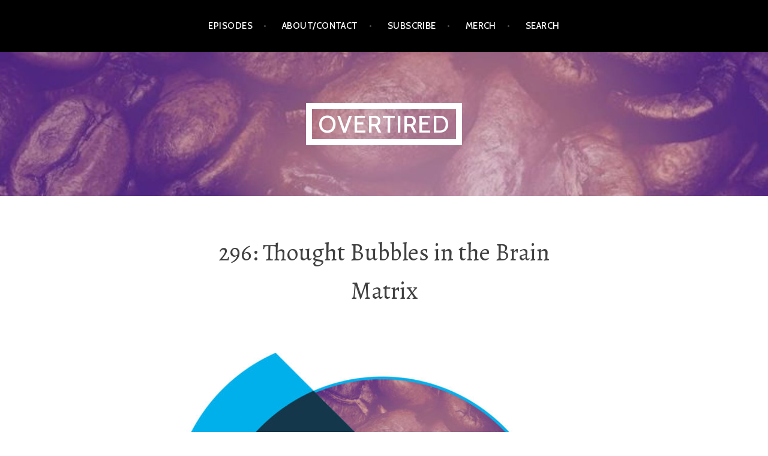

--- FILE ---
content_type: text/html; charset=UTF-8
request_url: https://overtiredpod.com/ep/296/
body_size: 39873
content:
<!DOCTYPE html>
<html lang="en-US" prefix="og: http://ogp.me/ns# fb: http://ogp.me/ns/fb#">
<head>
<meta charset="UTF-8">
<meta name="viewport" content="width=device-width, initial-scale=1">
<link rel="profile" href="http://gmpg.org/xfn/11">
<link rel="pingback" href="https://overtiredpod.com/xmlrpc.php">

<title>296: Thought Bubbles in the Brain Matrix &#8211; Overtired</title>
<meta name='robots' content='max-image-preview:large' />
<link rel='dns-prefetch' href='//fonts.googleapis.com' />
<link rel="alternate" title="oEmbed (JSON)" type="application/json+oembed" href="https://overtiredpod.com/wp-json/oembed/1.0/embed?url=https%3A%2F%2Fovertiredpod.com%2Fep%2F296%2F" />
<link rel="alternate" title="oEmbed (XML)" type="text/xml+oembed" href="https://overtiredpod.com/wp-json/oembed/1.0/embed?url=https%3A%2F%2Fovertiredpod.com%2Fep%2F296%2F&#038;format=xml" />
		<!-- This site uses the Google Analytics by MonsterInsights plugin v9.10.1 - Using Analytics tracking - https://www.monsterinsights.com/ -->
		<!-- Note: MonsterInsights is not currently configured on this site. The site owner needs to authenticate with Google Analytics in the MonsterInsights settings panel. -->
					<!-- No tracking code set -->
				<!-- / Google Analytics by MonsterInsights -->
		<style id='wp-img-auto-sizes-contain-inline-css' type='text/css'>
img:is([sizes=auto i],[sizes^="auto," i]){contain-intrinsic-size:3000px 1500px}
/*# sourceURL=wp-img-auto-sizes-contain-inline-css */
</style>
<style id='wp-emoji-styles-inline-css' type='text/css'>

	img.wp-smiley, img.emoji {
		display: inline !important;
		border: none !important;
		box-shadow: none !important;
		height: 1em !important;
		width: 1em !important;
		margin: 0 0.07em !important;
		vertical-align: -0.1em !important;
		background: none !important;
		padding: 0 !important;
	}
/*# sourceURL=wp-emoji-styles-inline-css */
</style>
<link rel='stylesheet' id='wp-block-library-css' href='https://overtiredpod.com/wp-includes/css/dist/block-library/style.min.css?ver=6.9' type='text/css' media='all' />
<style id='global-styles-inline-css' type='text/css'>
:root{--wp--preset--aspect-ratio--square: 1;--wp--preset--aspect-ratio--4-3: 4/3;--wp--preset--aspect-ratio--3-4: 3/4;--wp--preset--aspect-ratio--3-2: 3/2;--wp--preset--aspect-ratio--2-3: 2/3;--wp--preset--aspect-ratio--16-9: 16/9;--wp--preset--aspect-ratio--9-16: 9/16;--wp--preset--color--black: #000000;--wp--preset--color--cyan-bluish-gray: #abb8c3;--wp--preset--color--white: #ffffff;--wp--preset--color--pale-pink: #f78da7;--wp--preset--color--vivid-red: #cf2e2e;--wp--preset--color--luminous-vivid-orange: #ff6900;--wp--preset--color--luminous-vivid-amber: #fcb900;--wp--preset--color--light-green-cyan: #7bdcb5;--wp--preset--color--vivid-green-cyan: #00d084;--wp--preset--color--pale-cyan-blue: #8ed1fc;--wp--preset--color--vivid-cyan-blue: #0693e3;--wp--preset--color--vivid-purple: #9b51e0;--wp--preset--gradient--vivid-cyan-blue-to-vivid-purple: linear-gradient(135deg,rgb(6,147,227) 0%,rgb(155,81,224) 100%);--wp--preset--gradient--light-green-cyan-to-vivid-green-cyan: linear-gradient(135deg,rgb(122,220,180) 0%,rgb(0,208,130) 100%);--wp--preset--gradient--luminous-vivid-amber-to-luminous-vivid-orange: linear-gradient(135deg,rgb(252,185,0) 0%,rgb(255,105,0) 100%);--wp--preset--gradient--luminous-vivid-orange-to-vivid-red: linear-gradient(135deg,rgb(255,105,0) 0%,rgb(207,46,46) 100%);--wp--preset--gradient--very-light-gray-to-cyan-bluish-gray: linear-gradient(135deg,rgb(238,238,238) 0%,rgb(169,184,195) 100%);--wp--preset--gradient--cool-to-warm-spectrum: linear-gradient(135deg,rgb(74,234,220) 0%,rgb(151,120,209) 20%,rgb(207,42,186) 40%,rgb(238,44,130) 60%,rgb(251,105,98) 80%,rgb(254,248,76) 100%);--wp--preset--gradient--blush-light-purple: linear-gradient(135deg,rgb(255,206,236) 0%,rgb(152,150,240) 100%);--wp--preset--gradient--blush-bordeaux: linear-gradient(135deg,rgb(254,205,165) 0%,rgb(254,45,45) 50%,rgb(107,0,62) 100%);--wp--preset--gradient--luminous-dusk: linear-gradient(135deg,rgb(255,203,112) 0%,rgb(199,81,192) 50%,rgb(65,88,208) 100%);--wp--preset--gradient--pale-ocean: linear-gradient(135deg,rgb(255,245,203) 0%,rgb(182,227,212) 50%,rgb(51,167,181) 100%);--wp--preset--gradient--electric-grass: linear-gradient(135deg,rgb(202,248,128) 0%,rgb(113,206,126) 100%);--wp--preset--gradient--midnight: linear-gradient(135deg,rgb(2,3,129) 0%,rgb(40,116,252) 100%);--wp--preset--font-size--small: 13px;--wp--preset--font-size--medium: 20px;--wp--preset--font-size--large: 36px;--wp--preset--font-size--x-large: 42px;--wp--preset--spacing--20: 0.44rem;--wp--preset--spacing--30: 0.67rem;--wp--preset--spacing--40: 1rem;--wp--preset--spacing--50: 1.5rem;--wp--preset--spacing--60: 2.25rem;--wp--preset--spacing--70: 3.38rem;--wp--preset--spacing--80: 5.06rem;--wp--preset--shadow--natural: 6px 6px 9px rgba(0, 0, 0, 0.2);--wp--preset--shadow--deep: 12px 12px 50px rgba(0, 0, 0, 0.4);--wp--preset--shadow--sharp: 6px 6px 0px rgba(0, 0, 0, 0.2);--wp--preset--shadow--outlined: 6px 6px 0px -3px rgb(255, 255, 255), 6px 6px rgb(0, 0, 0);--wp--preset--shadow--crisp: 6px 6px 0px rgb(0, 0, 0);}:where(.is-layout-flex){gap: 0.5em;}:where(.is-layout-grid){gap: 0.5em;}body .is-layout-flex{display: flex;}.is-layout-flex{flex-wrap: wrap;align-items: center;}.is-layout-flex > :is(*, div){margin: 0;}body .is-layout-grid{display: grid;}.is-layout-grid > :is(*, div){margin: 0;}:where(.wp-block-columns.is-layout-flex){gap: 2em;}:where(.wp-block-columns.is-layout-grid){gap: 2em;}:where(.wp-block-post-template.is-layout-flex){gap: 1.25em;}:where(.wp-block-post-template.is-layout-grid){gap: 1.25em;}.has-black-color{color: var(--wp--preset--color--black) !important;}.has-cyan-bluish-gray-color{color: var(--wp--preset--color--cyan-bluish-gray) !important;}.has-white-color{color: var(--wp--preset--color--white) !important;}.has-pale-pink-color{color: var(--wp--preset--color--pale-pink) !important;}.has-vivid-red-color{color: var(--wp--preset--color--vivid-red) !important;}.has-luminous-vivid-orange-color{color: var(--wp--preset--color--luminous-vivid-orange) !important;}.has-luminous-vivid-amber-color{color: var(--wp--preset--color--luminous-vivid-amber) !important;}.has-light-green-cyan-color{color: var(--wp--preset--color--light-green-cyan) !important;}.has-vivid-green-cyan-color{color: var(--wp--preset--color--vivid-green-cyan) !important;}.has-pale-cyan-blue-color{color: var(--wp--preset--color--pale-cyan-blue) !important;}.has-vivid-cyan-blue-color{color: var(--wp--preset--color--vivid-cyan-blue) !important;}.has-vivid-purple-color{color: var(--wp--preset--color--vivid-purple) !important;}.has-black-background-color{background-color: var(--wp--preset--color--black) !important;}.has-cyan-bluish-gray-background-color{background-color: var(--wp--preset--color--cyan-bluish-gray) !important;}.has-white-background-color{background-color: var(--wp--preset--color--white) !important;}.has-pale-pink-background-color{background-color: var(--wp--preset--color--pale-pink) !important;}.has-vivid-red-background-color{background-color: var(--wp--preset--color--vivid-red) !important;}.has-luminous-vivid-orange-background-color{background-color: var(--wp--preset--color--luminous-vivid-orange) !important;}.has-luminous-vivid-amber-background-color{background-color: var(--wp--preset--color--luminous-vivid-amber) !important;}.has-light-green-cyan-background-color{background-color: var(--wp--preset--color--light-green-cyan) !important;}.has-vivid-green-cyan-background-color{background-color: var(--wp--preset--color--vivid-green-cyan) !important;}.has-pale-cyan-blue-background-color{background-color: var(--wp--preset--color--pale-cyan-blue) !important;}.has-vivid-cyan-blue-background-color{background-color: var(--wp--preset--color--vivid-cyan-blue) !important;}.has-vivid-purple-background-color{background-color: var(--wp--preset--color--vivid-purple) !important;}.has-black-border-color{border-color: var(--wp--preset--color--black) !important;}.has-cyan-bluish-gray-border-color{border-color: var(--wp--preset--color--cyan-bluish-gray) !important;}.has-white-border-color{border-color: var(--wp--preset--color--white) !important;}.has-pale-pink-border-color{border-color: var(--wp--preset--color--pale-pink) !important;}.has-vivid-red-border-color{border-color: var(--wp--preset--color--vivid-red) !important;}.has-luminous-vivid-orange-border-color{border-color: var(--wp--preset--color--luminous-vivid-orange) !important;}.has-luminous-vivid-amber-border-color{border-color: var(--wp--preset--color--luminous-vivid-amber) !important;}.has-light-green-cyan-border-color{border-color: var(--wp--preset--color--light-green-cyan) !important;}.has-vivid-green-cyan-border-color{border-color: var(--wp--preset--color--vivid-green-cyan) !important;}.has-pale-cyan-blue-border-color{border-color: var(--wp--preset--color--pale-cyan-blue) !important;}.has-vivid-cyan-blue-border-color{border-color: var(--wp--preset--color--vivid-cyan-blue) !important;}.has-vivid-purple-border-color{border-color: var(--wp--preset--color--vivid-purple) !important;}.has-vivid-cyan-blue-to-vivid-purple-gradient-background{background: var(--wp--preset--gradient--vivid-cyan-blue-to-vivid-purple) !important;}.has-light-green-cyan-to-vivid-green-cyan-gradient-background{background: var(--wp--preset--gradient--light-green-cyan-to-vivid-green-cyan) !important;}.has-luminous-vivid-amber-to-luminous-vivid-orange-gradient-background{background: var(--wp--preset--gradient--luminous-vivid-amber-to-luminous-vivid-orange) !important;}.has-luminous-vivid-orange-to-vivid-red-gradient-background{background: var(--wp--preset--gradient--luminous-vivid-orange-to-vivid-red) !important;}.has-very-light-gray-to-cyan-bluish-gray-gradient-background{background: var(--wp--preset--gradient--very-light-gray-to-cyan-bluish-gray) !important;}.has-cool-to-warm-spectrum-gradient-background{background: var(--wp--preset--gradient--cool-to-warm-spectrum) !important;}.has-blush-light-purple-gradient-background{background: var(--wp--preset--gradient--blush-light-purple) !important;}.has-blush-bordeaux-gradient-background{background: var(--wp--preset--gradient--blush-bordeaux) !important;}.has-luminous-dusk-gradient-background{background: var(--wp--preset--gradient--luminous-dusk) !important;}.has-pale-ocean-gradient-background{background: var(--wp--preset--gradient--pale-ocean) !important;}.has-electric-grass-gradient-background{background: var(--wp--preset--gradient--electric-grass) !important;}.has-midnight-gradient-background{background: var(--wp--preset--gradient--midnight) !important;}.has-small-font-size{font-size: var(--wp--preset--font-size--small) !important;}.has-medium-font-size{font-size: var(--wp--preset--font-size--medium) !important;}.has-large-font-size{font-size: var(--wp--preset--font-size--large) !important;}.has-x-large-font-size{font-size: var(--wp--preset--font-size--x-large) !important;}
/*# sourceURL=global-styles-inline-css */
</style>

<style id='classic-theme-styles-inline-css' type='text/css'>
/*! This file is auto-generated */
.wp-block-button__link{color:#fff;background-color:#32373c;border-radius:9999px;box-shadow:none;text-decoration:none;padding:calc(.667em + 2px) calc(1.333em + 2px);font-size:1.125em}.wp-block-file__button{background:#32373c;color:#fff;text-decoration:none}
/*# sourceURL=/wp-includes/css/classic-themes.min.css */
</style>
<link rel='stylesheet' id='evandrosouza89_sdvp_widget-css' href='https://overtiredpod.com/wp-content/plugins/show-git-developer-profile/show-developer-profile-styles.css?ver=6.9' type='text/css' media='all' />
<style id='md-style-inline-css' type='text/css'>
 
/*# sourceURL=md-style-inline-css */
</style>
<link rel='stylesheet' id='argent-style-css' href='https://overtiredpod.com/wp-content/themes/argent/style.css?ver=6.9' type='text/css' media='all' />
<style id='argent-style-inline-css' type='text/css'>
.site-branding { background-image: url(https://overtiredpod.com/wp-content/uploads/2020/07/cropped-overtired-logo_lg.jpg); }
/*# sourceURL=argent-style-inline-css */
</style>
<link rel='stylesheet' id='argent-fonts-css' href='https://fonts.googleapis.com/css?family=Cabin%3A500%2C700%2C500italic%2C700italic%7CAlegreya%3A400%2C700%2C400italic%2C700italic&#038;subset=latin%2Clatin-ext' type='text/css' media='all' />
<link rel='stylesheet' id='genericons-css' href='https://overtiredpod.com/wp-content/themes/argent/genericons/genericons.css?ver=3.4.1' type='text/css' media='all' />
<script type="text/javascript" src="https://overtiredpod.com/wp-includes/js/jquery/jquery.min.js?ver=3.7.1" id="jquery-core-js"></script>
<script type="text/javascript" src="https://overtiredpod.com/wp-includes/js/jquery/jquery-migrate.min.js?ver=3.4.1" id="jquery-migrate-js"></script>
<link rel="https://api.w.org/" href="https://overtiredpod.com/wp-json/" /><link rel="alternate" title="JSON" type="application/json" href="https://overtiredpod.com/wp-json/wp/v2/posts/963" /><link rel="EditURI" type="application/rsd+xml" title="RSD" href="https://overtiredpod.com/xmlrpc.php?rsd" />
<meta name="generator" content="WordPress 6.9" />
<link rel="canonical" href="https://overtiredpod.com/ep/296/" />
<link rel='shortlink' href='https://overtiredpod.com/?p=963' />
            <script type="text/javascript"><!--
                                function powerpress_pinw(pinw_url){window.open(pinw_url, 'PowerPressPlayer','toolbar=0,status=0,resizable=1,width=460,height=320');	return false;}
                //-->

                // tabnab protection
                window.addEventListener('load', function () {
                    // make all links have rel="noopener noreferrer"
                    document.querySelectorAll('a[target="_blank"]').forEach(link => {
                        link.setAttribute('rel', 'noopener noreferrer');
                    });
                });
            </script>
            	<style type="text/css">
			.site-title a,
		.site-description {
			color: #ffffff;
		}
		.site-title {
			border-color: #ffffff;
		}
	
	</style>
		<style type="text/css" id="wp-custom-css">
			.pp-sub-widget {
	box-shadow: none!important;
}

.pp-sub-widget div.pp-sub-h {
	color: #333!important;
	font-family: "Cabin", Helvetica, sans-serif;
}

.pp-sub-t {
	display: none;
}

.pp-sub-widget p.pp-sub-m-p {
    color: #666!important;
    font-family: "Cabin", Helvetica, sans-serif;
}		</style>
		
<!-- START - Open Graph and Twitter Card Tags 3.3.7 -->
 <!-- Facebook Open Graph -->
  <meta property="og:locale" content="en_US"/>
  <meta property="og:site_name" content="Overtired"/>
  <meta property="og:title" content="296: Thought Bubbles in the Brain Matrix"/>
  <meta property="og:url" content="https://overtiredpod.com/ep/296/"/>
  <meta property="og:type" content="article"/>
  <meta property="og:description" content="We all know that journaling can be so good for us. Why is it so hard? We talked about what works for us and why. Then Brett tells us about the resurrection of his tool Gather. Have you heard the Good News?"/>
  <meta property="og:image" content="https://overtiredpod.com/wp-content/uploads/2022/09/296-scaled.jpg"/>
  <meta property="og:image:url" content="https://overtiredpod.com/wp-content/uploads/2022/09/296-scaled.jpg"/>
  <meta property="og:image:secure_url" content="https://overtiredpod.com/wp-content/uploads/2022/09/296-scaled.jpg"/>
  <meta property="article:published_time" content="2022-09-02T12:00:00-05:00"/>
  <meta property="article:modified_time" content="2022-09-02T15:02:14-05:00" />
  <meta property="og:updated_time" content="2022-09-02T15:02:14-05:00" />
  <meta property="article:section" content="Episodes"/>
 <!-- Google+ / Schema.org -->
 <!-- Twitter Cards -->
  <meta name="twitter:title" content="296: Thought Bubbles in the Brain Matrix"/>
  <meta name="twitter:url" content="https://overtiredpod.com/ep/296/"/>
  <meta name="twitter:description" content="We all know that journaling can be so good for us. Why is it so hard? We talked about what works for us and why. Then Brett tells us about the resurrection of his tool Gather. Have you heard the Good News?"/>
  <meta name="twitter:image" content="https://overtiredpod.com/wp-content/uploads/2022/09/296-scaled.jpg"/>
  <meta name="twitter:card" content="summary_large_image"/>
  <meta name="twitter:site" content="@ovrtrd"/>
 <!-- SEO -->
  <link rel="canonical" href="https://overtiredpod.com/ep/296/"/>
  <meta name="description" content="We all know that journaling can be so good for us. Why is it so hard? We talked about what works for us and why. Then Brett tells us about the resurrection of his tool Gather. Have you heard the Good News?"/>
  <meta name="publisher" content="Overtired"/>
 <!-- Misc. tags -->
 <!-- is_singular -->
<!-- END - Open Graph and Twitter Card Tags 3.3.7 -->
	
<link rel='stylesheet' id='mediaelement-css' href='https://overtiredpod.com/wp-includes/js/mediaelement/mediaelementplayer-legacy.min.css?ver=4.2.17' type='text/css' media='all' />
<link rel='stylesheet' id='wp-mediaelement-css' href='https://overtiredpod.com/wp-includes/js/mediaelement/wp-mediaelement.min.css?ver=6.9' type='text/css' media='all' />
</head>

<body class="wp-singular post-template-default single single-post postid-963 single-format-audio wp-theme-argent">
<div id="page" class="hfeed site">
	<a class="skip-link screen-reader-text" href="#content">Skip to content</a>

	<header id="masthead" class="site-header" role="banner">

		<nav id="site-navigation" class="main-navigation" role="navigation">
			<button class="menu-toggle" aria-controls="primary-menu" aria-expanded="false">Menu</button>
			<div class="menu-menu-1-container"><ul id="primary-menu" class="menu"><li id="menu-item-19" class="menu-item menu-item-type-custom menu-item-object-custom menu-item-home menu-item-19"><a href="https://overtiredpod.com/">Episodes</a></li>
<li id="menu-item-20" class="menu-item menu-item-type-post_type menu-item-object-page menu-item-20"><a href="https://overtiredpod.com/about-contact/">About/Contact</a></li>
<li id="menu-item-351" class="menu-item menu-item-type-post_type menu-item-object-page menu-item-351"><a href="https://overtiredpod.com/subscribe/">Subscribe</a></li>
<li id="menu-item-1263" class="menu-item menu-item-type-custom menu-item-object-custom menu-item-1263"><a href="https://www.teepublic.com/stores/overtired?ref_id=35415">Merch</a></li>
<li id="menu-item-367" class="menu-item menu-item-type-post_type menu-item-object-page menu-item-367"><a href="https://overtiredpod.com/episode-search/">Search</a></li>
</ul></div>		</nav><!-- #site-navigation -->

		<div class="site-branding">
			<h1 class="site-title"><a href="https://overtiredpod.com/" rel="home">Overtired</a></h1>
			<h2 class="site-description">Tech, Mental Health, and Taylor Swift</h2>
		</div><!-- .site-branding -->

	</header><!-- #masthead -->

	<div id="content" class="site-content">

	<div id="primary" class="content-area">
		<main id="main" class="site-main" role="main">

		
			
<article id="post-963" class="post-963 post type-post status-publish format-audio has-post-thumbnail hentry category-ep post_format-post-format-audio">
	<header class="entry-header">
		<h1 class="entry-title">296: Thought Bubbles in the Brain Matrix</h1>
	</header><!-- .entry-header -->

			<img width="660" height="660" src="https://overtiredpod.com/wp-content/uploads/2022/09/296-660x660.jpg" class="attachment-argent-single-thumbnail size-argent-single-thumbnail wp-post-image" alt="" decoding="async" fetchpriority="high" srcset="https://overtiredpod.com/wp-content/uploads/2022/09/296-660x660.jpg 660w, https://overtiredpod.com/wp-content/uploads/2022/09/296-300x300.jpg 300w, https://overtiredpod.com/wp-content/uploads/2022/09/296-1024x1024.jpg 1024w, https://overtiredpod.com/wp-content/uploads/2022/09/296-150x150.jpg 150w, https://overtiredpod.com/wp-content/uploads/2022/09/296-768x768.jpg 768w, https://overtiredpod.com/wp-content/uploads/2022/09/296-1536x1536.jpg 1536w, https://overtiredpod.com/wp-content/uploads/2022/09/296-2048x2048.jpg 2048w" sizes="(max-width: 660px) 100vw, 660px" />		<div class="entry-body">
		<div class="entry-meta">
			<span class="posted-on">Posted on <a href="https://overtiredpod.com/ep/296/" rel="bookmark"><time class="entry-date published" datetime="2022-09-02T12:00:00-05:00">September 2, 2022</time><time class="updated" datetime="2022-09-02T15:02:14-05:00">September 2, 2022</time></a></span><span class="byline"> by <span class="author vcard"><a class="url fn n" href="https://overtiredpod.com/author/overtiredpod_jnryif/">Brett</a></span></span>					</div><!-- .entry-meta -->

		<div class="entry-content">
			<p>We all know that journaling can be <em>so good</em> for us. Why is it so hard? We talked about what works for us and why. Then Brett tells us about the resurrection of his tool Gather. Have you heard the Good News?</p>
<h3 id="sponsor">Sponsor</h3>
<p>Meet Mindbloom. When it comes to mental health, sometimes you need something more to achieve a real and lasting breakthrough. Maybe it’s time to check out a guided ketamine therapy program &#8212; <strong>Mindbloom</strong> can help. After only 2 sessions, 87% of <strong>Mindbloom</strong> clients reported improvements in depression, and 85% reported improvements in anxiety. Right now, <strong>Mindbloom</strong> is offering Overtired listeners $100 off your first six-session program when you sign up at <a href="https://mindbloom.com/overtired">mindbloom.com/overtired</a> and use promo code <code>overtired</code> at checkout.</p>
<h3 id="showlinks">Show Links</h3>
<ul>
<li><a href="http://exist.io/">exist.io</a></li>
<li><a href="https://www.theguardian.com/books/2022/jan/14/the-artists-way-at-30-alicia-keyes-pete-townsend-and-the-surprising-re-birth-of-a-creativity-classic">The Artist&#8217;s Way</a></li>
<li><a href="https://brettterpstra.com/projects/gather-cli">Gather</a></li>
<li><a href="https://brew.sh">Homebrew</a></li>
<li><a href="https://nshipster.com/homebrew/">NSHipster: Swift Program Distribution with Homebrew</a></li>
<li><a href="https://www.imdb.com/title/tt14674086/?ref_=fn_al_tt_1">Welcome to Wrexham</a></li>
<li><a href="https://podcasts.apple.com/us/podcast/the-always-sunny-podcast/id1594627983">Always Sunny Podcast</a></li>
<li><a href="https://www.imdb.com/title/tt0472954/">Always Sunny in Philadelphia</a></li>
<li><a href="https://apps.apple.com/ie/app/all-that-unicode/id1594859237">All That Unicode</a></li>
<li><a href="https://browser.kagi.com/">Orion</a></li>
<li><a href="https://www.opera.com/">Opera</a></li>
<li><a href="https://thebrowser.company/">Arc</a></li>
<li><a href="https://apps.ankiweb.net/">Anki</a></li>
</ul>
<h3 id="jointheconversation">Join the Conversation</h3>
<ul>
<li><a href="https://discord.gg/CqTqP9D">Come chat on Discord!</a></li>
<li><a href="https://twitter.com/ovrtrd">Twitter/ovrtrd</a></li>
<li><a href="https://www.instagram.com/ovrtrd/">Instagram/ovrtrd</a></li>
<li><a href="https://www.youtube.com/channel/UCpin1SywlYeYvPodSm9WXHA">Youtube</a></li>
<li><a href="http://overtiredpod.com/sendy/subscription?f=O1OzoiRhl9nKXc3gWNrbNuS0Z1bhd59sd11vii13ypeCaKAucTTUT7632X763dS7lFhC">Get the Newsletter</a></li>
</ul>
<h3 id="thanks">Thanks!</h3>
<p>You&#8217;re downloading today&#8217;s show from <a href="http://web.cachefly.com/CDN-BackbeatMedia">CacheFly&#8217;s network</a></p>
<p><a href="http://www.backbeatmedia.com">BackBeat Media Podcast Network</a></p>
<p>Check out more episodes at <a href="https://overtiredpod.com/">overtiredpod.com</a> and subscribe on Apple Podcasts, Spotify, or your favorite podcast app. Find Brett as <a href="https://twitter.com/ttscoff">@ttscoff</a>, Christina as <a href="https://twitter.com/film_girl">@film_girl</a>, Jeff as <a href="https://twitter.com/jsguntzel">@jeffreyguntzel</a>, and follow Overtired at <a href="https://twitter.com/ovrtrd">@ovrtrd</a> on Twitter.</p>
<div itemscope itemtype="http://schema.org/AudioObject"><meta itemprop="name" content="296: Thought Bubbles in the Brain Matrix" /><meta itemprop="uploadDate" content="2022-09-02T12:00:00-05:00" /><meta itemprop="encodingFormat" content="audio/mpeg" /><meta itemprop="duration" content="PT1H10M16S" /><meta itemprop="description" content="We all know that journaling can be so good for us. Why is it so hard? We talked about what works for us and why. Then Brett tells us about the resurrection of his tool Gather. Have you heard the Good News?" /><meta itemprop="contentUrl" content="https://media.blubrry.com/231067/backbeat.cachefly.net/terpstra/overtired/ot296.mp3" /><meta itemprop="contentSize" content="48.3" /><div class="powerpress_player" id="powerpress_player_1596"><audio class="wp-audio-shortcode" id="audio-963-1" preload="none" style="width: 100%;" controls="controls"><source type="audio/mpeg" src="https://media.blubrry.com/231067/backbeat.cachefly.net/terpstra/overtired/ot296.mp3?_=1" /><a href="https://media.blubrry.com/231067/backbeat.cachefly.net/terpstra/overtired/ot296.mp3">https://media.blubrry.com/231067/backbeat.cachefly.net/terpstra/overtired/ot296.mp3</a></audio></div></div><p class="powerpress_links powerpress_links_mp3" style="margin-bottom: 1px !important;">Podcast: <a href="https://media.blubrry.com/231067/backbeat.cachefly.net/terpstra/overtired/ot296.mp3" class="powerpress_link_pinw" target="_blank" title="Play in new window" onclick="return powerpress_pinw('https://overtiredpod.com/?powerpress_pinw=963-podcast');" rel="nofollow">Play in new window</a> | <a href="https://media.blubrry.com/231067/backbeat.cachefly.net/terpstra/overtired/ot296.mp3" class="powerpress_link_d" title="Download" rel="nofollow" download="ot296.mp3">Download</a></p><p class="powerpress_links powerpress_subscribe_links">Subscribe <a href="https://podcasts.apple.com/us/podcast/overtired/id944540924?mt=2&amp;ls=1" class="powerpress_link_subscribe powerpress_link_subscribe_itunes" target="_blank" title="Subscribe on Apple Podcasts" rel="nofollow">Apple Podcasts</a> | <a href="https://open.spotify.com/show/3LVSF8YCWgfGctPncnlMs9" class="powerpress_link_subscribe powerpress_link_subscribe_spotify" target="_blank" title="Subscribe on Spotify" rel="nofollow">Spotify</a> | <a href="https://www.iheart.com/podcast/269-overtired-69297076/" class="powerpress_link_subscribe powerpress_link_subscribe_iheart" target="_blank" title="Subscribe on iHeartRadio" rel="nofollow">iHeartRadio</a> | <a href="https://overtiredpod.com/feed/podcast/" class="powerpress_link_subscribe powerpress_link_subscribe_rss" target="_blank" title="Subscribe via RSS" rel="nofollow">RSS</a> | <a href="https://overtiredpod.com/subscribe/" class="powerpress_link_subscribe powerpress_link_subscribe_more" target="_blank" title="More" rel="nofollow">More</a></p>
<details>
<summary>Transcript</summary>
</p>
<p><strong>Thought Bubbles in the Brain Matrix</strong><span class="s1"></p>
<p></span></p>
<p><mark>[00:00:00]</mark> <strong>Brett:</strong><span class="Apple-converted-space"></p>
<p></span></p>
<p><mark>[00:00:01]</mark> Welcome to Overtired. I am Brett Terpstra. I am here with Christina Warren and Jeff Severns Guntzel. How&#8217;s it going, Christina?</p>
<p><mark>[00:00:12]</mark> <strong>Christina:</strong> Pretty good. Pretty good.</p>
<p><mark>[00:00:14]</mark> <strong>Brett:</strong> And Jeff, how are you?</p>
<p><mark>[00:00:15]</mark> <strong>Jeff:</strong> I&#8217;m good.</p>
<p><mark>[00:00:16]</mark> <strong>Brett:</strong> I tried something new this week, instead of just saying how you guys doing and expecting the two of you to vye for dibs. I split it up. I learned that from Jeff. Uh, when, one time when we had multiple people on, I noticed that he very specifically like duck, duck, goosed people into talking. Jeff is a professional interviewer.</p>
<p><strong><mark>[00:00:40]</mark> Title First, Episode Second</strong><span class="s1"></p>
<p></span></p>
<p><mark>[00:00:40]</mark> <strong>Brett:</strong> I have a lot to learn from him. Um, so I wanna start off by just saying that I really wanna title this episode, thought bubbles in the brain matrix. And I would like to tell you why. Um, so my girlfriend Elle uh, she sometimes <mark>[00:01:00]</mark> has trouble remembering words. I don&#8217;t know if related to ASD or just a personality quirk, but she can put together like pictures of the things she wants to say.</p>
<p><mark>[00:01:11]</mark> And she was trying to ask me about mind mapping, but she couldn&#8217;t remember the word mind mapping. And what she came up with by way of explanation was &#8220;thought bubbles in the brain matrix.&#8221; And, and I was able to put that together. I got that. I understood it. So here by explaining that I now I&#8217;ve now given us a reason to call the episode &#8220;thought bubbles in the brain matrix,&#8221; and immediately explained it to listeners who like maybe tuned in, because it was such a great title.</p>
<p><mark>[00:01:41]</mark> <strong>Jeff:</strong> That&#8217;s great. This happens to me all the time. It&#8217;s like, I, the way I describe it is like I reach into the word bag and I just grab the wrong fucking word. So I just say whatever comes to mind, like &#8220;heffleprint&#8221;, like what it&#8217;s like, there are times when I&#8217;ll ask for something and I&#8217;ll just say that.</p>
<p><mark>[00:01:58]</mark> And, and, and my <mark>[00:02:00]</mark> wife&#8217;s at the point where she can just be like, oh, you mean a spoon? Yeah, exactly.</p>
<p><mark>[00:02:04]</mark> <strong>Brett:</strong><span class="s2"> Well,</p>
<p></span></p>
<p><mark>[00:02:04]</mark> <strong>Christina:</strong> That&#8217;s awesome.</p>
<p><mark>[00:02:05]</mark> <strong>Brett:</strong> It&#8217;s interesting because I, it&#8217;s probably true of everybody, but I know that between Elle and I, and this is, uh, the first time I&#8217;ve ever had such clear communication with a partner. Um, but we have very different needs in the way things are said to us. Um, and we try to accommodate each other&#8217;s need, like, I, for example, if I, if I offer an idea and your first response is here&#8217;s what&#8217;s wrong with it.</p>
<p><mark>[00:02:35]</mark> I hear that as like a no, instead of like, uh, that&#8217;s a good idea. Let&#8217;s see what we could do with it. I, I just hear that as a no. So I need like the first thing out of your mouth to be like, oh, that&#8217;s a great idea here&#8217;s a problem we might run into instead of jumping straight to the here&#8217;s, what&#8217;s wrong with the idea, uh, which is that&#8217;s the way Elle thinks, like she just accepts that, okay this is the idea we&#8217;re <mark>[00:03:00]</mark> working with, let&#8217;s start figuring out how to do it.</p>
<p><mark>[00:03:03]</mark> <strong>Jeff:</strong> Not a shocker, Brett your love language is &#8220;yes, and.&#8221;</p>
<p><mark>[00:03:09]</mark> <strong>Brett:</strong> Not a shocker. Yeah. Do you guys wanna do some mental health?</p>
<p><mark>[00:03:15]</mark> <strong>Christina:</strong> Definitely.</p>
<p><strong><mark>[00:03:16]</mark> What are people for? (Mental Health Corner)</strong><span class="s1"></p>
<p></span></p>
<p><mark>[00:03:16]</mark> <strong>Jeff:</strong> Hey man, you guys wanna go in the back room and do some mental?</p>
<p><mark>[00:03:18]</mark> <strong>Christina:</strong> I like it.</p>
<p><mark>[00:03:19]</mark> <strong>Brett:</strong> I got the good stuff. I got the</p>
<p><mark>[00:03:20]</mark> <strong>Christina:</strong> I got the good stuff. Yeah.</p>
<p><mark>[00:03:21]</mark> <strong>Brett:</strong> Who wants to start?</p>
<p><mark>[00:03:23]</mark> <strong>Jeff:</strong> I could start. I have been just over the last week. There&#8217;s been just a lot going on. So we, we went to a video game convention, my boys and I, and their friends. I rented a couple of hotel rooms, using points. And so we stayed in the hotel where the convention was. It&#8217;s kinda like a 24-hour thing.</p>
<p><mark>[00:03:42]</mark> I get outta that is being able to go downstairs at like 11 o&#8217;clock and play whatever pinball machines I want for a long time, for free, which is really wonderful. But also I was like responsible for, you know, like I, I would set up like a sandwich buffet for these kids, like every day, a couple times a day.</p>
<p><mark>[00:03:57]</mark> And like just generally tracking these <mark>[00:04:00]</mark> two age groups around 13 and around 16. And, um, it was wonderful. And it was like, it was a lot to do, which was, but it was totally great. And then that was three days. And then the next day we went to the State Fair here in Minnesota for the whole day. Um, and then yesterday was like my first day back and I remembered I had scheduled with a good friend to take a walk.</p>
<p><mark>[00:04:23]</mark> And, uh, I did that thing that happens to me all the time where I&#8217;m just like, oh man, I&#8217;m not ready for this right now. And I like came so close to canceling so many times, but I&#8217;ve been challenging myself lately to say yes, more often and trust that. Yes in general on balance, uh, makes me happier than no.</p>
<p><mark>[00:04:45]</mark> And so I, I just decided not to cancel, which he didn&#8217;t even know was a yes, cuz it was already planned, you know, but that is, that is my way. And we had just a lovely night, we had a lovely dinner and a lovely walk in this nature reserve around here. And <mark>[00:05:00]</mark> then at the same time, a neighbor of ours who we are really close friends with, we have something called the border bar.</p>
<p><mark>[00:05:05]</mark> It&#8217;s at our fence between our two houses. We meet there even in the winter when it&#8217;s really cold and, and we just kind of call it like it&#8217;s border bar time and we bring some drinks, you know, if someone&#8217;s not drinking, we bring some bubbly water. Otherwise someone makes cocktails whatever. And uh, and so they had invited us, uh, over for drinks in the hangout.</p>
<p><mark>[00:05:23]</mark> And I wanted to say no, cause I was like Ahaha, but I was like, no, say yes, say yes. And, uh, anyway, so I&#8217;m just like, I find that when I say yes, I really never regret it. Like I might end up a little more tired than I would&#8217;ve liked to be. But when I say yes, even though I think I&#8217;d rather be alone is actually like the thinking I&#8217;d rather be alone is usually an indicator that probably I could use to hang out with some people, like when those people are like safe people, right.</p>
<p><mark>[00:05:50]</mark> Like, you know, it&#8217;s gonna be pleasant. Like if anything, you&#8217;ll just have to leave earlier, then maybe they would want you to, or whatever. So anyway, I&#8217;m kind of playing with <mark>[00:06:00]</mark> I&#8217;m, I&#8217;m reminding myself of that. I go through phases of this or remind myself like yeah, just say yes. Just say yes. It&#8217;s probably gonna be good.</p>
<p><mark>[00:06:06]</mark> <strong>Brett:</strong> heard the exact opposite from people who habitually say yes, who have to practice saying no. Um, and I&#8217;m a person like it took me until I was maybe 35 years old before I realized that if someone asked me to do something, even if it sounded cool, I was allowed to say no, uh, and conserve my energy and my time, because I would take on like every project, every crazy idea someone came to me with, I&#8217;m like, yeah, we can do that. Let&#8217;s fucking figure it out. Um, and, and I wore myself very thin doing that, which is, I guess, different than like saying yes to a social engagement, which I could probably do more of.</p>
<p><mark>[00:06:47]</mark> <strong>Jeff:</strong> Yeah, no, I mean, where you&#8217;re at is more like that really important thing where you have to recognize that when you say yes, you&#8217;re saying yes to one thing, you&#8217;re saying no to a bunch of things. And often those things are your own peace of mind, <mark>[00:07:00]</mark> relationships, you know, things that are good for you.</p>
<p><mark>[00:07:02]</mark> But for me, it&#8217;s almost comically, not that problem. It&#8217;s really just about like, when I say yes, what I&#8217;m saying no to is like essentially hiding. I am someone who for the most part will never be plagued by the problem of saying yes, too much.</p>
<p><mark>[00:07:19]</mark> <strong>Brett:</strong> I have no one to say yes to. I have after 44 years I have essentially whittled away everyone who asks me to do social things. I can&#8217;t remember the last time that I had a yes or no to offer because no one invites me to do anything anymore. And I&#8217;m kind of okay with that. I&#8217;m, I&#8217;m very okay with that, but maybe I should get out.</p>
<p><mark>[00:07:44]</mark> <strong>Christina:</strong> I was gonna say, I think that like that, cuz, cuz I think you&#8217;re exactly right. Like there&#8217;s the difference between agreeing, you know, to take on work stuff and the social things and to your point, like I I&#8217;m with you, Jeff. I&#8217;m somebody who I&#8217;m social and I go out with people, but I also have a tendency sometimes, especially the last two <mark>[00:08:00]</mark> years, cuz last two years have been terrible for all of us to like put off. You&#8217;re like, oh, you know, I can&#8217;t do it right now. Let let&#8217;s, we&#8217;re definitely gonna get together in the future, you know, to just like find an excuse to not do something. And I find like for my mental health, it&#8217;s actually really important for me to get out and do things because as you noted, Brett, like what&#8217;ll happen is, is if you say no too many times, people just stop asking and, and that, you know, is, is not great.</p>
<p><mark>[00:08:25]</mark> So for me, this is something that I, I discovered, you know, that I wasn&#8217;t like, you know, as a younger kid, you know, younger teenager, it wasn&#8217;t something that I recognize as being really important to me, like being social is something that&#8217;s actually really important for my mental health and having actual time with other people.</p>
<p><mark>[00:08:44]</mark> So, but it</p>
<p><mark>[00:08:45]</mark> <strong>Brett:</strong> Like face-to-face time, not just Twitter time.</p>
<p><mark>[00:08:47]</mark> <strong>Christina:</strong> Exactly. And Twitter time helps too, but really face to face time,</p>
<p><mark>[00:08:50]</mark> <strong>Brett:</strong> I&#8217;m really good. At the Twitter time. Face-to-face. I don&#8217;t see anybody.</p>
<p><mark>[00:08:54]</mark> <strong>Christina:</strong> My mental health, I find. Really is improved when, when I have like a more active in-person kind of social life. <mark>[00:09:00]</mark> And when you&#8217;re married and, you know, older, like it&#8217;s harder to make friends. And a lot of times, like, you know, the person you spend the most time with is your partner and that&#8217;s not great because at least for, for me, like, I can&#8217;t just have like just one person that, you know, I, I see all the time, like it&#8217;s actually really important for me &#8211; and I find that I, I do better in a lot of regards when I&#8217;m around other people. And so I have to similar to you, Jeff, I have to like, remind myself, like, no say yes, do these things go out because you might have some anxiety around it, you might have some other things, but it&#8217;s actually fundamentally really important to do, you know, that your overall mental health is gonna be a lot better. And, and it&#8217;s just, you know, once you do it, like you&#8217;ll appreciate it. And then it&#8217;ll like be easier to like, understand, okay, well, what are the things that I need to say no to and what are the things that, you know, I, I can, that&#8217;ll actually be really good if I go ahead and do.</p>
<p><mark>[00:09:51]</mark> <strong>Jeff:</strong> Yeah, for sure. I also have this thing where like I get feedback from people that they enjoy being around me and, <mark>[00:10:00]</mark> and I don&#8217;t always believe that that could be true. And I think that there&#8217;s this. There&#8217;s this sort of weird, um, self-compassion chess move in, actually going out and, and giving of myself as well as receiving from people that is like, oh, it&#8217;s okay. I, I, I like to be seen, I like to be appreciated. I like to be able to offer up whatever it is I can offer up in relationship with this person. Um, just as much as I, I love receiving from them what they have to offer, and it&#8217;s kind of a silly kind of upside down thing, but I&#8217;ve, I&#8217;ve sometimes thought like I&#8217;ve played it out and like, you know, if I only stayed home and if, if everybody that tries to get me out completely gave up, which some people have I would, I think I would just like, I would not be on a good path.</p>
<p><mark>[00:10:59]</mark> <strong>Brett:</strong> Yeah, <mark>[00:11:00]</mark> I feel attacked. To be honest, like there are a couple people in this town that I enjoy, um, as, as conversationalists. Um, but nobody that I feel as close to as some of my online friends, uh, friends that I see maybe once a year there&#8217;s, there&#8217;s nobody in like driving distance that I really crave seeing, or when I see them feel like I&#8217;ve really uh, spent my time well, and I know what that feels like. I know what it feels like to have a satisfying social encounter and to feel very enriched by that. I don&#8217;t currently have any friends and that&#8217;s not to say there&#8217;s nobody cool in this town, cuz there really are. I&#8217;ve just, I haven&#8217;t forged the relationships and as Christina noted, uh, once you&#8217;re older and married, it&#8217;s hard to make new friends. Um, <mark>[00:12:00]</mark> I know they&#8217;re out there. I know I&#8217;ve had good conversations. Since I quit drinking again it&#8217;s been harder to like most of the good conversations I&#8217;ve had in this town have been not drunken conversations, but have happened in bars and have happened around alcohol.</p>
<p><mark>[00:12:17]</mark> And there&#8217;s a new bar in town, uh, like a hipster bar, uh, opened by old people. And I think it would be like a hipster bar for old people,</p>
<p><mark>[00:12:26]</mark> <strong>Jeff:</strong> like us,</p>
<p><mark>[00:12:27]</mark> <strong>Brett:</strong> but it looks like the kind of place that I would be totally comfortable going, ordering a seltzer water or a Heineken Zero Zero, and just sitting and being social with people. Uh, without it feeling like the darker a bar is the more I need to drink. If it&#8217;s a well lit bar it&#8217;s basically a coffee house and, and I can, I can totally sit there.</p>
<p><mark>[00:12:51]</mark> So I&#8217;m, I&#8217;m kind of curious to try reviving that, but yeah, there, there&#8217;s just nobody here <mark>[00:13:00]</mark> that is truly rewarding for me to hang out with.</p>
<p><mark>[00:13:04]</mark> <strong>Jeff:</strong> I know one from Winona.</p>
<p><mark>[00:13:06]</mark> <strong>Brett:</strong> Is he in Winona though?</p>
<p><mark>[00:13:07]</mark> <strong>Jeff:</strong> No he&#8217;s from Winona.</p>
<p><mark>[00:13:10]</mark> <strong>Brett:</strong> All the good people leave. There&#8217;s a guy here named Kalin Kalin Larson, who is an awesome guy, super smart. Um, he he&#8217;s a hacker. He makes crazy cool stuff. Um, he got obsessed with, uh, label printers and turned it into like a full-time business writing software because all label printer software sucks.</p>
<p><mark>[00:13:36]</mark> <strong>Jeff:</strong> it&#8217;s terrible.</p>
<p><mark>[00:13:37]</mark> <strong>Brett:</strong> It&#8217;s awful. And he fixed it. He like made, uh, like boutique label printer software that he sells for a hefty price, to people who actually wanna use their label printers. Um, and he&#8217;s, he&#8217;s, he&#8217;s brilliant. He&#8217;s one of my favorite people. He really is. I just, I&#8217;m not good at, I, I <mark>[00:14:00]</mark> really only make friends with other ADHD, people who converse the way that I do and who just mirror my quirks in a way that&#8217;s very comfortable for me. Um, and I don&#8217;t always realize that I&#8217;m talking to an ADHD person, but I will realize later that is why I got along very well with them.</p>
<p><mark>[00:14:21]</mark> Um, yeah. Anyway, this, how did this become about me? This is</p>
<p><mark>[00:14:25]</mark> <strong>Jeff:</strong> Well, I just want, but that&#8217;s fine. I just wanna wrap it unless anybody has anything else to say by saying that I, I don&#8217;t want to be suggesting that the only meaningful way to connect is in-person. In fact, I thank the gods that&#8217;s not the case because like, most of my social life happens, whether it&#8217;s like connecting on Zoom, if only because most of my friends are spread out across the country or the world or whatever, like it would be, you know, for one thing, super ableist to just be like, yeah, no, if I can&#8217;t get to the bar, I can&#8217;t go out on a walk. It doesn&#8217;t matter. <mark>[00:15:00]</mark> So it doesn&#8217;t count. Right. But like, so I really wanna be really super clear about that, that I know there are so many ways it&#8217;s really very much just me. It&#8217;s about me struggling to do in-person contact and about me saying yes to in-person contact. That&#8217;s the, that&#8217;s my that&#8217;s my personal challenge.</p>
<p><mark>[00:15:21]</mark> <strong>Brett:</strong> I see my therapist in person tomorrow. Um,</p>
<p><mark>[00:15:25]</mark> <strong>Jeff:</strong> oh yeah. Cuz last time it was online.</p>
<p><mark>[00:15:26]</mark> <strong>Brett:</strong> Yeah, I will let you know. I will report back, uh, how that, how that, uh, differs for me.</p>
<p><mark>[00:15:33]</mark> <strong>Jeff:</strong> Sounds good. That&#8217;s great. What about you, Christina? How you been?</p>
<p><mark>[00:15:37]</mark> <strong>Christina:</strong> I&#8217;ve been fine, nothing really new to kind of updates since like our last episode, I&#8217;ve been fine. Um, like you, I totally agree. Like I love my online friendships and, and like interactions and whatnot. I&#8217;m just saying like, Seeing people is good.</p>
<p><mark>[00:15:51]</mark> And I&#8217;m actually gonna see a bunch of people this weekend, because there are two parties I&#8217;m going to, I&#8217;m going to a, a, a weird hybrid birthday party. That&#8217;s gonna be a lot of fun that my friends are <mark>[00:16:00]</mark> having for their two kids who are very different ages. So that&#8217;ll be a lot of fun. And, um, then my, uh, my other friend, he is finally, the next day he&#8217;s having, um, a birthday party.</p>
<p><mark>[00:16:09]</mark> His birthday was in may, but he had to reschedule. So, uh, barring any other things we&#8217;re gonna be getting together and I&#8217;m finally gonna see his new house. So I&#8217;m actually really excited about this because I, like I said, I, I do actually get a lot from being out and seeing people and like being social.</p>
<p><mark>[00:16:27]</mark> And that&#8217;s the thing I think that I miss the that&#8217;s been the most different about my life now versus two and a half years ago is that, you know, I used to see people face-to-face every single day reliably. And now I work from home, which is fine. Um, I, I go into a studio once a week, but like, it&#8217;s, it&#8217;s, you know, I, but I don&#8217;t actually see any of my coworkers because we&#8217;re all remote and that&#8217;s, that&#8217;s great.</p>
<p><mark>[00:16:51]</mark> Like, I love that we have that, but I do miss that, like interaction and, and stuff that I get with like actual <mark>[00:17:00]</mark> humans. Like, I, I, I, there could be too much of it, but I thrive off of it. And, and it&#8217;s something that has definitely made my life worse, not having. So I&#8217;m glad that, that I have that.</p>
<p><mark>[00:17:09]</mark> <strong>Jeff:</strong> Awesome. House tours and cake. That&#8217;s in your future.</p>
<p><mark>[00:17:12]</mark> <strong>Christina:</strong><span class="s2"> Yep.</p>
<p></span></p>
<p><mark>[00:17:14]</mark> <strong>Brett:</strong> I, uh, so I will, I will say, uh, cuz this is been a thread here, um, like going to MacStock, uh, this year it was a smaller MacStock and um, I really focused my attention on two new friends that I made. Uh, one, one I had met before, but with my ADHD brain, when he contacted me on Twitter to ask what I was up to this year, I was like, who the fuck is this?</p>
<p><mark>[00:17:42]</mark> Um, and, and Elle was like, oh, that&#8217;s Shane. He, he&#8217;s a really good guy. You had a good time with him. I&#8217;m like, okay. So anyway, we end up hanging out with Shane and, and another friend that I met because we were, we were at a table <mark>[00:18:00]</mark> expecting, um, Dan, uh, from Agile to show up and he has a beard and he&#8217;s bald and a guy walks in matching his profile exactly and I just instinctively like, wave him over. It&#8217;s not Dan though. It&#8217;s this other guy that I&#8217;ve never met before. And he realizes very quickly that. It was a mistake, but asks if he can sit down anyway, becomes like our best friend for the weekend. And, uh, and we had some really cool, really fun conversations and I came home feeling much healthier for the social interaction.</p>
<p><mark>[00:18:38]</mark> So I&#8217;m not immune to this. And I don&#8217;t mean to imply that I am, and I should also say I was every year I have a birthday party and the friends that I do actually connect with get invited and it got put off this year for various reasons and I haven&#8217;t had it yet and I do miss it. And, and <mark>[00:19:00]</mark> there are, there are people here that actually do connect with, but I never see on Zoom. Like I see them once a year and I forget about them until that time rolls around. So, uh, scratch what I said before about there being nobody here, there are at least four people in this town that I like.</p>
<p><mark>[00:19:17]</mark> <strong>Jeff:</strong> And also just to note everybody, if you are a bald white bearded, man, Brett is gonna have you bring it in</p>
<p><mark>[00:19:24]</mark> <strong>Brett:</strong> Yeah, Bring it in.</p>
<p><strong><mark>[00:19:28]</mark> Sponsor: Mindbloom</strong><span class="s1"></p>
<p></span></p>
<p><mark>[00:19:28]</mark> <strong>Brett:</strong> You know when a podcaster record their sponsor reads and posts, and then injects them into weird spots in the episode. Yeah, I&#8217;m sorry, but I&#8217;m doing that. And this episode kind of got away from us with all the mental health talk. Fortunately today&#8217;s sponsor is 100% about mental health. You just need to take better care of yourself is not a response to mental health struggles.</p>
<p><mark>[00:19:49]</mark> You know it all too. Well, you live with them. Sometimes you need something more to achieve a real and lasting breakthrough. Maybe it&#8217;s time you check out a guided ketamine therapy program. <mark>[00:20:00]</mark> Mind bloom can help. Mindbloom is the leader in, at home ketamine therapy, offering a combination of science, backed medicine with clinician and guide support for people looking to improve their mental health and their wellbeing.</p>
<p><mark>[00:20:14]</mark> Mind bloom connects patients to license psychiatric clinicians to help them achieve better outcomes with lower cost, greater convenience and an artfully crafted experience. To begin, take mind Bloom&#8217;s online assessment to determine if Mindbloom is right for. If approved, you&#8217;ll schedule a video consult with a licensed clinician where you&#8217;ll discuss your goals and expectations for mental health treatment.</p>
<p><mark>[00:20:37]</mark> Mind bloom will send you a kit in the mail complete with medicine, treatment materials, and tips for getting the most out of your experience. After only two sessions, 87% of Mindbloom clients reported improvements in depression and 85% reported improvements in anxiety. It&#8217;s time to enter the next chapter in mental health and wellbeing.</p>
<p><mark>[00:20:58]</mark> Let mind bloom <mark>[00:21:00]</mark> guide you right now. Mindbloom is offering our listeners $100 off your first six session program. When you sign up@mindbloom.com slash Overtired and use the promo code Overtired at checkout. Go to mind bloom.com/ Overtired. Promo code Overtired for $100 off your first six session program today.</p>
<p><mark>[00:21:21]</mark> That&#8217;s mindbloom.com/overtired promo code Overtired.</p>
<p><mark>[00:21:27]</mark><span class="Apple-converted-space"></p>
<p></span></p>
<p><strong><mark>[00:21:27]</mark> Journaling while manic (and otherwise)</strong><span class="s1"></p>
<p></span></p>
<p><mark>[00:21:27]</mark> <strong>Brett:</strong> I heard from a bunch of people, I shouldn&#8217;t say a bunch. I heard from four different people, um, after our last episode about how they were also bipolar and they, they loved manic episodes loved and hated manic episodes, but they understood like where I was come coming from with like my actual desire for mania when I don&#8217;t have it, but then maybe regret when I do have it.</p>
<p><mark>[00:21:55]</mark> Um, so that&#8217;s been, that&#8217;s been interesting and I&#8217;m, I&#8217;m, I&#8217;m gonna talk more <mark>[00:22:00]</mark> about it with my therapist, cuz I have that now. Um, but uh, Friday I started. Uh, a, a manic episode that got pretty intense and, uh, it&#8217;s Wednesday now. Um, I started sleeping, uh, Tuesday night, uh, Monday night and Tuesday night. I slept both nights, and got caught back up.</p>
<p><mark>[00:22:23]</mark> It was just a couple days, but holy shit, I made so much stuff in a couple days. Um, and oh my God, Elle is such a trooper. It&#8217;s hard. I, when I get manic, I get very, like, I just wanna hide in code and I, it&#8217;s a very, it&#8217;s a safe mania. Like I don&#8217;t hurt anybody. I don&#8217;t, I don&#8217;t spend a lot of money. I don&#8217;t set a lot of tweets. I don&#8217;t do outrageous things. I, I write and I code and, and it&#8217;s, it&#8217;s overall, <mark>[00:23:00]</mark> uh, very productive, but it comes at the, the costs of like, uh, interpersonal relationships. And with my ex-wife, like I was having manic episodes that would last 10, 12 days. And I would basically never see her and I would ditch her. And I swore never to do that again. So I make my manic episodes are way less serious or intense now than they were. um, and I make an effort to like, be part of the family and to join, but Elle a is really good.</p>
<p><mark>[00:23:37]</mark> She&#8217;s fine on her own. Like, she doesn&#8217;t mind having the house to herself while I disappear to my office for hours on end. Uh, but also she looks out for me, like she does what she can to kind of pave the way for me to just get through it, uh, kind of pain free because I immediately start worrying, like, how am I fucking in my <mark>[00:24:00]</mark> relationship?</p>
<p><mark>[00:24:00]</mark> Like, I&#8217;m, I&#8217;m focused, I&#8217;m obsessed with this piece of code that I&#8217;m working on, but in the back of my mind, how am I fucking up my relationship, uh, right now. And, and she, she, she does her best to make it okay. Not in a codependent way, just in way that says, Hey, I know what you&#8217;re going through. And. I&#8217;m not mad at you.</p>
<p><mark>[00:24:24]</mark> And she&#8217;ll like, say out loud, I&#8217;m not mad at you, which is helpful, but yeah, it&#8217;s, I&#8217;m, I&#8217;m coming down still. You can tell I&#8217;m a little bit, uh, we&#8217;ll say frazzled, but, um, I am looking forward to going to see my therapist tomorrow . Having had enough sleep. Oh. And I journaled through this whole episode, like he told me he wanted, he wanted documentation of my manic episodes.</p>
<p><mark>[00:24:53]</mark> And I was like, just look at my GitHub chart. you can tell where, where, when and where my manic <mark>[00:25:00]</mark> episodes happened based on my GitHub activity. Uh, and he was pretty impressed by that, but I figured I&#8217;d go the extra mile and I started journaling as soon as I realized I was. And I&#8217;ve journaled every day through the process.</p>
<p><mark>[00:25:13]</mark> And that first day, holy shit, I wrote four pages. It just pours out. And then today I wrote a paragraph. It waned off after a couple nights without sleep,</p>
<p><mark>[00:25:26]</mark> <strong>Jeff:</strong> Have you ever journaled through a episode before?</p>
<p><mark>[00:25:29]</mark> <strong>Brett:</strong> no, the closest I&#8217;ve gotten is blogging about like, I did a, a couple of blog posts. I did one during the mania and then forced myself during depression to do a follow up.</p>
<p><mark>[00:25:42]</mark> Like, this is what the other side is like. Uh, which is really hard for me. I typically don&#8217;t write when I&#8217;m depressed. Uh, after, after a, you know, a week of putting out a blog post every day, then there&#8217;ll be like two weeks where I don&#8217;t post at all. Um, <mark>[00:26:00]</mark> but, uh, that&#8217;s the closest I&#8217;ve ever gotten to actually putting into words what was happening.</p>
<p><mark>[00:26:06]</mark> Uh, so this time I have, I have some documentation.</p>
<p><mark>[00:26:10]</mark> <strong>Jeff:</strong> I&#8217;m not asking you to be specific, but I&#8217;m curious, um, we can get so sort of stuck in our stories about our mental health or about how we experience this thing or that thing. Right. Cause we kind of tell it the same way over and over for me, the way that stuff breaks is when I can journal that&#8217;s when things like become that&#8217;s when I get surprised is what I&#8217;m trying to</p>
<p><mark>[00:26:31]</mark> say. Um yeah. You know, and, and</p>
<p><mark>[00:26:34]</mark> <strong>Christina:</strong> you to like re-remember or like re-experience and, and recontextualize, oh, Right its not just this loop that I&#8217;ve been replaying that I&#8217;ve told myself. It&#8217;s it&#8217;s maybe these other things.</p>
<p><mark>[00:26:44]</mark> <strong>Jeff:</strong> And it&#8217;s like truly, truly, truly not for an audience, right? Like not in any way, shape or form. Um, and Brett, I was just curious if anything, about the journaling, not that I&#8217;m expecting it should have surprised you. I&#8217;m just curious if it did</p>
<p><mark>[00:26:55]</mark> surprise</p>
<p><mark>[00:26:56]</mark> <strong>Brett:</strong> Totally totally like when I&#8217;m manic, <mark>[00:27:00]</mark> I can start chaining together. Thoughts in ways that normally I would hit a logical conclusion very quickly. Uh, but when I&#8217;m manic, like I, one thing makes me realize another thing in succession and journaling in that state actually proved to be very, um, in depth. Like I discovered things in the process that I hadn&#8217;t previously realized, and they were things that I was excited to talk to my therapist about. And you&#8217;re right. It is very different than writing for an audience because I&#8217;m in that I am, I&#8217;m mentally curating what I share. Uh, when I&#8217;m journaling, I took out all the filters and I&#8217;m, I&#8217;m, I&#8217;m honest with people, but I don&#8217;t dig. I don&#8217;t dig the way I did in that journaling. So yeah, I</p>
<p><mark>[00:27:53]</mark> <strong>Jeff:</strong> I don&#8217;t feel like it&#8217;s about being honest or not honest. I think that when you share about yourself in public, you are, you are <mark>[00:28:00]</mark> crafting a self in the truest sense and, and you&#8217;re crafting a self that is, I mean, hopefully you&#8217;re able to craft a self that is, that is safe being that self out in the world. Right. And which no doubt means you&#8217;re leaving parts out as you should. Right. Cause it&#8217;s like</p>
<p><mark>[00:28:16]</mark> <strong>Christina:</strong><span class="s2"> Yeah.</p>
<p></span></p>
<p><mark>[00:28:19]</mark> <strong>Brett:</strong> Yeah, there&#8217;s very little. I leave out. Um, yeah, no, I guess there are things I leave out just for people&#8217;s sanity.</p>
<p><mark>[00:28:27]</mark> <strong>Christina:</strong> Well right. Cuz that&#8217;s that&#8217;s the thing is like, I. So it&#8217;s funny because for me, I, the first time, and really like the only time I was ever able to consistently journal and, and I kind of wish I could get back on it. Ironically was when I had a live journal starting in high school and then in college. And, and what I liked about that is that yes, there was that public aspect, which. Yes, you, you can censor, even if you&#8217;re not trying to censor, like it just, as you were saying, you, you, there&#8217;s a different craft. There&#8217;s, there&#8217;s a different thing. But what was great about live journal is you could also have completely private posts, right. That <mark>[00:29:00]</mark> were only for yourself and, and that, that you could have there.</p>
<p><mark>[00:29:03]</mark> And so, you know, like I, I appreciated that like motif, cuz I was like, I can do the thing that I&#8217;m used to doing that I&#8217;ve kind of made a habit of mine, which was good for me, but I can also be like really honest in a way that, that I, I wouldn&#8217;t feel comfortable even like if you&#8217;re not trying to hide things, you&#8217;re not trying to lie.</p>
<p><mark>[00:29:20]</mark> It&#8217;s just like, there&#8217;s stuff that, not anybody else&#8217;s business, there&#8217;s personal writing, you know, I could still do that in that space. And I always like having kind of that dual thing, but I think you&#8217;re right. Like it&#8217;s very different, at least for me, even if we&#8217;re, we tend to be more honest about how we do things about if you&#8217;re just journaling for yourself, You don&#8217;t ever expect anybody to read it.</p>
<p><mark>[00:29:41]</mark> Maybe you don&#8217;t even want anybody to read it. Right? Because that, that&#8217;s not how you&#8217;re doing it versus knowing that someone could read it.</p>
<p><mark>[00:29:49]</mark> <strong>Jeff:</strong> Yeah. Yeah.</p>
<p><mark>[00:29:51]</mark> <strong>Brett:</strong> I did this journal. I wrote to my therapist, um, I didn&#8217;t write dear diary. Like in <mark>[00:30:00]</mark> my head, I was like, these are things I want my therapist to know.</p>
<p><mark>[00:30:03]</mark> <strong>Christina:</strong> That&#8217;s really smart.</p>
<p><mark>[00:30:05]</mark> <strong>Brett:</strong> I don&#8217;t know if that&#8217;s smart or if that made me censor it a little bit because, um, like I barely know the guy at this point. Uh, I,</p>
<p><mark>[00:30:14]</mark> <strong>Christina:</strong> that&#8217;s a good thing too, right? Like when you don&#8217;t know somebody like you don&#8217;t like, you don&#8217;t have any of that built ups of like, am I</p>
<p><mark>[00:30:20]</mark> <strong>Brett:</strong> I suppose, yeah,</p>
<p><mark>[00:30:21]</mark> <strong>Christina:</strong> am they gonna judge me in a way? It&#8217;s like, I don&#8217;t know this person who</p>
<p><mark>[00:30:24]</mark> <strong>Brett:</strong> like it&#8217;s very important to me. If I&#8217;m gonna make therapy work, it&#8217;s very important to me that I don&#8217;t lie and manipulate. Um, and so I, I approached it with that consideration in mind. Uh, but basically everything I wrote was stuff that I wanted him to read. Uh, not the deep I I&#8217;ve read. I&#8217;ve snuck in, in read girlfriend&#8217;s journals in the past, um, which is a super shitty thing to do.</p>
<p><mark>[00:30:53]</mark> And if you&#8217;re young and dumb, don&#8217;t even</p>
<p><mark>[00:30:56]</mark> <strong>Christina:</strong> fucking do</p>
<p><mark>[00:30:57]</mark> <strong>Brett:</strong> don&#8217;t fucking do it</p>
<p><mark>[00:30:58]</mark> <strong>Christina:</strong> You a, you don&#8217;t</p>
<p><mark>[00:30:59]</mark> wanna do it <mark>[00:31:00]</mark> a, a, you don&#8217;t wanna do</p>
<p><mark>[00:31:00]</mark> <strong>Jeff:</strong> Yeah. Yeah,</p>
<p><mark>[00:31:01]</mark> <strong>Christina:</strong> because nothing you learn is going to make you feel good. There&#8217;s only possibility you&#8217;ll feel bad. And you were violating like the most intimate trust you could ever have</p>
<p><mark>[00:31:09]</mark> <strong>Brett:</strong> such a violation. And then, and then you feel compelled to like confront them about this thing that, that got under your skin, but then you have to admit that they, that you read their journal and then holy shit, that, yeah, you, it is a world of hurt. It&#8217;s a world of pain. Never, ever, ever read someone else&#8217;s journal.</p>
<p><mark>[00:31:31]</mark> Just take it from a guy who&#8217;s been young and dumb and jealous and stupid. Uh, just don&#8217;t read anyone&#8217;s journal, but I will say what I learned from that is that people who actually know how to journal, they don&#8217;t, they don&#8217;t filter. They just pour it all out. And, and that&#8217;s maybe something I, I think I filter everything on the fly.</p>
<p><mark>[00:31:57]</mark> I don&#8217;t think I know how to actually <mark>[00:32:00]</mark> journal. I&#8217;m always, always writing for an audience. Even when I&#8217;m writing for myself,</p>
<p><mark>[00:32:05]</mark> <strong>Jeff:</strong> have you ever heard of the, I mean, this dates me, cuz this is forever old. Um, the book, &#8220;The Artist&#8217;s Way&#8221; by Julie Cameron,</p>
<p><mark>[00:32:15]</mark> <strong>Brett:</strong> vaguely familiar. Don&#8217;t know</p>
<p><mark>[00:32:17]</mark> what it is.</p>
<p><mark>[00:32:18]</mark> <strong>Jeff:</strong> um, it&#8217;s, it&#8217;s a book about, it&#8217;s just a book about creativity. It&#8217;s a book about how to sort of, um, claim your creativity and your, your creative self essentially. Um, and I read it, it&#8217;s like a workbook kind of, I read it, uh, back in 2000, maybe 1999.</p>
<p><mark>[00:32:37]</mark> Um, but the thing that stuck with me and I don&#8217;t do it all the time, but it gets right to, this is there&#8217;s a practice she encourages you to do early on throughout the period that you&#8217;re working through this workbook, which is like the couple months and she calls it the Morning Pages. And the idea is that you just open up a journal or you grab three pieces of printer paper, and you just write, you write three pages, you just write straight through. You don&#8217;t &#8211; you&#8217;re not trying to sound <mark>[00:33:00]</mark> smart. Um, you&#8217;re doing what you can do to make yourself feel safe, that nobody would ever read this thing.</p>
<p><mark>[00:33:06]</mark> Right. And it&#8217;s just three pages. You don&#8217;t write more. You just go it&#8217;s, you can write big, you can write small, whatever it is, but you just like let it all flow out. First thing in the morning is sort of the primary idea. And, um, what I have found when I&#8217;m doing that and I I&#8217;ve done it, the longest period I did, it was like something 170 days or something.</p>
<p><mark>[00:33:26]</mark> I remember the, I remember counting, um, you know, you can, one way she has you do it is just put those three pages in a sealed envelope when you&#8217;re done and put it in a file cabinet. You you&#8217;re not supposed to even reread. 'em it&#8217;s just like the idea is, and you&#8217;re not going back to this nothing. Right. Um, what I have found when I do that is that after a few days, I am surprised every day.</p>
<p><mark>[00:33:50]</mark> So I find it annoying to do. Sometimes I&#8217;m not in the mood to do it. Sometimes I write really big so I can get through my three pages quickly. But if I do it <mark>[00:34:00]</mark> every day, there is some little surprise in there. And little surprise, nothing big, nothing mind blowing. That makes me think. I&#8217;m really glad I did that today.</p>
<p><mark>[00:34:08]</mark> And, um, the fact of, you know, this idea that it&#8217;s just three pages and nobody&#8217;s ever gonna read this and I am not trying to sound smart. I am not trying to get complete thoughts out. Um, you know, I&#8217;m not trying to explain something to myself, which is sometimes what can happen in journaling. Uh, I just find that to be an amazing practice and I highly recommend it.</p>
<p><mark>[00:34:27]</mark> <strong>Brett:</strong> What do, why, why in the morning versus in the evening, like, what do you write about in the morning? Like in the evening I would write about my day here&#8217;s, here&#8217;s what I experienced. Here&#8217;s how I felt about it. What do you write first thing in the morning?</p>
<p><mark>[00:34:43]</mark> <strong>Jeff:</strong> so for me, why it works well in the morning and I&#8217;ve tried it all different points in the day is that in the morning, I&#8217;m kind of putting myself on like, you know, like I&#8217;m, I&#8217;m dressing in me. Um, and I actually find the transition from <mark>[00:35:00]</mark> sleeping and dreaming. I&#8217;m, I&#8217;m a very intense dreamer. So I find that transition from that point into breakfast, into work, to be actually really difficult and, and in need of some sort of ritual.</p>
<p><mark>[00:35:11]</mark> Um, and, and this stops me when I&#8217;m doing it. And it&#8217;s not just that I need that ritual and I need it there more than any place else. I could also use a ritual at the end of the day, for sure. Like leaving work and going into family stuff. But like, it&#8217;s actually, it&#8217;s a ritual, not just to transition myself, um, physically into a new space, but it&#8217;s like, I just come to find when I&#8217;m doing it in the morning that I have some leftover thoughts from the day before I have some worries about the day.</p>
<p><mark>[00:35:39]</mark> Um, I have some things that have been just sort of passing through my head, but I haven&#8217;t really grabbed them and acknowledged that they&#8217;re there. And, uh, and I find that I, I need to sort that stuff. I mean, I find, sorry that it&#8217;s super useful to sort that stuff in the morning before I enter into my day, um, through these morning pages, whereas the end of the day, it&#8217;s just like, <mark>[00:36:00]</mark> I&#8217;m more kind of exhausted and it&#8217;s just more of a yeah.</p>
<p><mark>[00:36:03]</mark> And this and this and this and this and this. Whereas in the morning, it&#8217;s like, I&#8217;m a little more open to the universe. And like, I haven&#8217;t quite like, I haven&#8217;t quite solidified into like who I am for the day yet. And so it feels like there&#8217;s an opening there just to get a little metaphysical.</p>
<p><mark>[00:36:18]</mark> <strong>Brett:</strong> All right. I I&#8217;m gonna have to give it a try. See what happens. Like I like, I, I like the idea of jo&#8230; I&#8217;ve always liked the idea of journaling, but now that I started, um, I&#8217;m definitely curious to see. What else I can do with it. Cause like I have all these tools that track what I&#8217;m doing and, and how it&#8217;s going.</p>
<p><mark>[00:36:39]</mark> Uh, like I can see my productivity. I can, I can remember what I was working on, but my feelings have always been kind of ignored.</p>
<p><mark>[00:36:52]</mark> <strong>Jeff:</strong> Yeah,</p>
<p><mark>[00:36:53]</mark> <strong>Brett:</strong><span class="s2"> so</p>
<p></span></p>
<p><mark>[00:36:54]</mark> <strong>Jeff:</strong> You don&#8217;t get those in GitHub unless you&#8217;re a really good commentor.</p>
<p><strong><mark>[00:36:55]</mark> A GitHub activity chart for my feelings</strong><span class="s1"></p>
<p></span></p>
<p><mark>[00:36:55]</mark> <strong>Brett:</strong> Right, like a GitHub, a GitHub activity chart for my <mark>[00:37:00]</mark> feelings, which I, you guys remember exist. exist.io. Um, it is, uh, it&#8217;s a web service web app. I don&#8217;t anyway, um, it, you, at its core, you rate your mood from like one to 10 every day and you write a little status update, but you can write as much as you want, and you can add all kinds of tags, uh, at various signs throughout the day.</p>
<p><mark>[00:37:29]</mark> And you can, and it can automatically pull in data from other like social media sites and every week it sent you a summary of like how you did that week. Like, how were you feeling? What was your mood? And it&#8217;s pretty basic. It&#8217;s just, it&#8217;s a mood tracking app and I&#8217;ve kind of followed them from their inception like 10 years ago. And I used it pretty frequently for almost two years. Uh, and then like in my head <mark>[00:38:00]</mark> I was capturing data that would be useful to me. Um, and ultimately having years worth of mood data was not, it didn&#8217;t help me make any decisions and I kinda lost the drive to do it, but, uh, I think it kind of serves the same purpose as, as, as journaling.</p>
<p><mark>[00:38:24]</mark> <strong>Christina:</strong> Definitely. I think like if, what you&#8217;re wanting to get out of the journaling is to kind of track that sort of thing. I think it can, like for, for me, journaling is about getting my thoughts and my feelings out even if I never look at it again, just so I can work through my emotions so that I&#8217;m not bottling it up and carrying it forward and making things bad, like by, by, by having some explosion later on, because I never got my feelings out. Like that&#8217;s what it is for me. I don&#8217;t, I can&#8217;t say that for everybody else, but for me,</p>
<p><mark>[00:38:51]</mark> <strong>Jeff:</strong> pressure release.</p>
<p><mark>[00:38:51]</mark> <strong>Christina:</strong> Yeah, well, not even that, but just to be like, acknowledge that things happen and just write about stuff and just get my feelings out and just like, now I can, I&#8217;ve worked <mark>[00:39:00]</mark> through things because I&#8217;ve, I&#8217;ve been able to talk about some someplace I&#8217;ve been able to like, do, do what I needed to do.</p>
<p><mark>[00:39:04]</mark> Right. Like that, that becomes like a big thing. So yeah.</p>
<p><mark>[00:39:09]</mark> <strong>Brett:</strong> I would, uh,</p>
<p><mark>[00:39:11]</mark> <strong>Jeff:</strong> I&#8217;m curious just generally for you, does that take a lot of journaling or a little journaling? I&#8217;m always surprised by how much can be done in a little bit,</p>
<p><mark>[00:39:19]</mark> but you just described sounded like a lot of work, but it doesn&#8217;t not for you.</p>
<p><mark>[00:39:23]</mark> <strong>Christina:</strong> Well, I mean, it can, and again, I haven&#8217;t done this regularly in a really long time and I should get back to it again. It could just be small things, right. It could be small things. And in some ways, to be honest with you, I kind of treat Twitter in some ways as, as a journal, a little bit, I kind of Chronicle things as they&#8217;re happening.</p>
<p><mark>[00:39:37]</mark> And like, if I&#8217;m frustrated with something, then I&#8217;m like tweeting through my frustration. Like maybe not the same way that I would like journal it, but I&#8217;m like, wow, this is really annoying. And I&#8217;m doing this. And that&#8217;s, that&#8217;s like a really good thing for me.</p>
<p><mark>[00:39:48]</mark> <strong>Brett:</strong> That that&#8217;s why I built Slogger like, so I started using Day One and I was journaling a little bit in Day One and I realized most of what I was journaling was stuff that I already tweeted. <mark>[00:40:00]</mark> And so I built Slogger for anyone who doesn&#8217;t know, it stands for social logger, which it was a horrible name. But it ran on a cron job or a, a launchd job.</p>
<p><mark>[00:40:12]</mark> And it would basically bring in all of your tweets, all of your Instagram posts, all of your Facebook posts and just like create a Day One journal of your social media, which in effect what, like what, what you&#8217;re talking about, Christina, it basically automated the process of journaling for me. uh, but only the stuff I was willing to share public.</p>
<p><mark>[00:40:37]</mark> <strong>Christina:</strong> Right. That&#8217;s the thing. Right. And, and, and that&#8217;s why sometimes I have to like, get myself back into that mindset where I&#8217;m like, okay, if I, I really, really need to do more personal journaling. And for me, like having it be in a web database and having the ability to kind of pick and choose what could be public and what could be private like that, especially that time in my life.</p>
<p><mark>[00:40:54]</mark> Right. Like that was, you know, when I was, like 17, you know, 18, through , like <mark>[00:41:00]</mark> early twenties, like that was like a really formative, time, cuz you know, your body&#8217;s changing, you have a lot of emotions. Like you&#8217;re going through a lot of life changes. Like that&#8217;s like a really formative time for a lot of people.</p>
<p><mark>[00:41:10]</mark> Um, and, and so I think that that worked really well for me, but I&#8217;m I&#8217;m with you, it, it, it doesn&#8217;t bring in the stuff that you would do privately. And for me, like journaling, cuz I, I tried a bunch of ways before. Like I always tried to keep a diary or keep like a word document or, or other things and it&#8217;s like, I needed.</p>
<p><mark>[00:41:28]</mark> Almost like, I it&#8217;s almost like I needed that social interaction to make it a habit where I could then do like the, the personal writing stuff. If that makes any sense, like I needed some sort of carrot, some sort of thing to pull me in, live journal was great, man. Live journal was great.</p>
<p><mark>[00:41:43]</mark> <strong>Brett:</strong> So you guys have heard of doing my little command line tool for like, you can absolutely use that for journaling. You can add a note to any doing entry and you can open up an entry in your text editor <mark>[00:42:00]</mark> and you can just like, as thoughts occur to you, as problems happen, as things like it&#8217;s a very personal log file, that can keep track of, you know, what you&#8217;ve committed to GitHub and what you&#8217;ve tweeted, but also like you can add all kinds of personal notes to that.</p>
<p><mark>[00:42:17]</mark> And I&#8217;m, I&#8217;ve started doing that, um, just over the last few days, which is now I have a searchable archivable version of my journal. I like.</p>
<p><mark>[00:42:28]</mark> <strong>Jeff:</strong> Actually I wanna start using that. Um, I use doing off and on. I love doing, um, I have a friend who just does, uh, like essentially like what you would do to kind of comment out in bash as a command and uses that to log what he&#8217;s working on in thinking. And then he just like makes it so that his bash history is, is infinite.</p>
<p><mark>[00:42:50]</mark> And he can just kind of grep it basically, which is genius. actually, he told me this when</p>
<p><mark>[00:42:58]</mark> <strong>Brett:</strong> do<span class="Apple-converted-space"></p>
<p></span></p>
<p><mark>[00:42:58]</mark> <strong>Jeff:</strong> I, what?</p>
<p><mark>[00:42:58]</mark> <strong>Brett:</strong> Do comments get <mark>[00:43:00]</mark> saved to your history?</p>
<p><mark>[00:43:00]</mark> <strong>Jeff:</strong> yeah. Anything, any command you type in, gets saved to your history?</p>
<p><mark>[00:43:04]</mark> <strong>Brett:</strong> I didn&#8217;t know that.</p>
<p><mark>[00:43:06]</mark> <strong>Jeff:</strong> Yeah. He told me that either after I told him about doing or before I told him about doing, I&#8217;m not sure which, but anyway, I, when I&#8217;ve really got my shit together, I keep a document open and called the distraction dump.</p>
<p><mark>[00:43:17]</mark> And so if I have this like thing where I want to go Google something, I just type what I wanted to Google into that document. I realize that would be a great use of doing cause you don&#8217;t even, I mean, I could just</p>
<p><mark>[00:43:27]</mark> <strong>Brett:</strong> And you could tag it with at Google and</p>
<p><mark>[00:43:30]</mark> <strong>Jeff:</strong> totally. I&#8217;m gonna about that. I&#8217;ll check back in.</p>
<p><strong><mark>[00:43:35]</mark> Gather Redux! (With a loving nod to Aaron Schwartz)</strong><span class="s1"></p>
<p></span></p>
<p><mark>[00:43:35]</mark> <strong>Brett:</strong> if I can, if I can segue this into, um, well, shit, like, I wanna talk about what I did during this manic episode, but also I&#8217;m suddenly finding it, not that interesting. Uh, okay. Let I&#8217;ll, I&#8217;ll</p>
<p><mark>[00:43:52]</mark> <strong>Christina:</strong> the one who gets to choose that. So</p>
<p><mark>[00:43:54]</mark> <strong>Jeff:</strong> Yeah. You don&#8217;t get to choose</p>
<p><mark>[00:43:56]</mark> <strong>Brett:</strong> I&#8217;ll summarize. Okay. History. I <mark>[00:44:00]</mark> used to have a tool called Gather. It was a cocoa app for Mac that you could pace a, uh, URL into and it would give you a Markdown version after running it through Readability and Aaron Schwartz&#8217;s html2text it, it, it requires Python. Um, as all of my, all of my markdownifying scripts require Python. And as of the last two, OSs, Apple has stopped shipping Python by default. So all of my scripts only work. If you are savvy enough to have installed like the command line tools or your, your own versions of Ruby and Python and Perl.</p>
<p><mark>[00:44:44]</mark> And so I was looking for an alternative and it, I, it turned out that, a guy who I had shared my original, like I modified over the years, I&#8217;ve modified, <mark>[00:45:00]</mark> html2text to handle more modern markup and to output, uh, more multimarkdown syntax. Um, so I had shared that with this guy and, when I tweeted that I couldn&#8217;t find a Swift or Objective C version of this he&#8217;s like, oh yeah, I converted your scripts to Swift long time ago. And he sent me the repos and, and they were in Swift and I dug into them and knowing that it would solve my problem, that I could now release Swift or compiled versions of the scripts. I decided I was gonna learn Swift. So between last Friday and this Wednesday, I have learned enough Swift to be dangerous. I&#8217;ve learned, I&#8217;ve learned by hacking, but then I also went back and loaded up the most recent version of Apples Swift, uh, their book on <mark>[00:46:00]</mark> books.app. I had the original like swift 1.0 version, and it&#8217;s just a it&#8217;s updated itself over time.</p>
<p><mark>[00:46:07]</mark> <strong>Christina:</strong> Yeah, I was gonna say it keeps updating itself, which I both like, and don&#8217;t like, like, I appreciate that it updates itself, but I&#8217;m also kind of like, okay, but I&#8217;d like to see a diff of this because</p>
<p><mark>[00:46:15]</mark> <strong>Brett:</strong> Well, dude, I&#8217;ve watched the changes in Swift over the last five versions and it has been enough to dissuade me from learning Swift because like core things are changing</p>
<p><mark>[00:46:29]</mark> <strong>Christina:</strong> Same, same. Because, because I like got excited, I was like, oh, I&#8217;m gonna get really into Swift. And then like every major version, I&#8217;m like, oh, so this is completely different. And I, I can&#8217;t rely on this. Like, I feel like, you know, like objective C and cocoa and stuff. It&#8217;s like, they added new features, but it wasn&#8217;t like if they deprecated</p>
<p><mark>[00:46:44]</mark> <strong>Brett:</strong> didn&#8217;t, it wasn&#8217;t breaking it. They weren&#8217;t breaking changes.</p>
<p><mark>[00:46:48]</mark> <strong>Christina:</strong> Whereas now it&#8217;s like, it feels like, and I know this isn&#8217;t true, but it feels like every year. They make some sort of massive breaking change where, where, where if you&#8217;ve done something, you can&#8217;t do it. And so, I <mark>[00:47:00]</mark> don&#8217;t know, like I have a, this is my own personal, like, rant that I&#8217;ll go on. I think that that&#8217;s really hurt the adoption outside of people who write iOS apps and certain macOS apps.</p>
<p><mark>[00:47:09]</mark> Right. Because there are still a lot of macOS apps that people still write in objective C for reasons like we&#8217;re saying, because they&#8217;ve either existed for a long time or they need to do certain things that Swift and the various Swift kits can&#8217;t do. And I&#8217;m like, yeah, it&#8217;s great to have updates, but it&#8217;s not great to like maybe make you have to refactor everything you&#8217;re</p>
<p><mark>[00:47:30]</mark> <strong>Brett:</strong> I&#8217;m.<span class="Apple-converted-space"></p>
<p></span></p>
<p><mark>[00:47:30]</mark> <strong>Christina:</strong> doing.</p>
<p><mark>[00:47:31]</mark> <strong>Brett:</strong> The detriment is it&#8217;s a constantly expanding language. So if you wanna, you could lock into a version of the compiler and, and your code would continue to work. But if you want to take advantage</p>
<p><mark>[00:47:48]</mark> <strong>Christina:</strong> That&#8217;s what I</p>
<p><mark>[00:47:48]</mark> <strong>Brett:</strong> added each year, then you have to adapt.</p>
<p><mark>[00:47:51]</mark> <strong>Christina:</strong> That&#8217;s what I mean. If you look at something like .net &#8211; .net has had a bunch of variations, had a bunch of shit over the years and whatnot, but<mark>[00:48:00]</mark> if you wanna add in some of the new features, they have gone out of their way to make it possible to add those things without having to adopt the whole new set. Now they went through their own &#8211; there was like .net and .net core and, and, and all these other like iterations and all these other things. And like, they went through a bunch of stuff. Now they&#8217;re actually solidified on one base that runs multi-platforms and whatnot. And they&#8217;re adding things back, but it felt like, you know, basically I think probably because they knew that that Windows devs were, are not like Mac devs and that they will, you know, adopt the newest thing, no matter how much work it is for them, because Apple said so, and, and, you know, the users will demand it.</p>
<p><mark>[00:48:38]</mark> You know, the, the, the Windows devs are kind of like, fuck you. Like, we&#8217;re gonna do whatever we need to do. Um, but, um, like we&#8217;re, we&#8217;re, we&#8217;re gonna adopt our own thing. And if anything, we&#8217;re going to hold things back because you didn&#8217;t make the new thing work with our old workflow. All I&#8217;m saying is I think that this is one of those things that if you look at this thing, it can keep people from wanting to jump in, just cuz you <mark>[00:49:00]</mark> know that if you wanna cont, if you wanna adopt new things, you wanna keep up with things. You&#8217;re gonna have to be on this running treadmill forever.</p>
<p><mark>[00:49:07]</mark> <strong>Brett:</strong> me from wanting to jump in for like five years. I watched all of the tribulations that developers who immediately adopted Swift went through, I will say now that I&#8217;m into the thick of it it is a way more fun language than objective C way more fun. Everything about it makes more sense. Everything about it is far more reasonable than objective C. Like if you wanna concatenate two strings, you can use, uh, like plus equals you can use like an additive operator and in objective C you&#8217;d have to do like string by appending string. And that it&#8217;s, it&#8217;s ridiculous. So it&#8217;s a better language. I love it.</p>
<p><mark>[00:49:52]</mark> I&#8217;m really into it. Um, and I got like, I was able to update html2text, uh, the <mark>[00:50:00]</mark> Swift version with all of the new features I wanted to add. And I also, it, it also uses, uh, a port of Arc90&#8217;s Readability. Uh, if you guys remember that, that I modernized for, modern markup. Basically it finds the actual content in a webpage, it extracts or removes sidebars and headers and advertisements and comments and all of those things.</p>
<p><mark>[00:50:26]</mark> Uh, and then I built special handling for &#8211; any Stack Exchange question gets special handling so that you get the question and the answers. And there are flags on the app that let you include comments or exclude comments or only include their accepted answer, or only include answers that have so many up votes and then special handling for, developer, forums on Apple etcetera. Anyway, I, I got crazy with it. I made a tool that you could basically embed into a shortcut or an <mark>[00:51:00]</mark> Automator workflow or any script you are working on and, and have full power of, Marky markdownification. And, uh, I just, before this podcast added, um, the ability to clip directly into an nvUltra or nvAlt note, uh, you can add a flag and it will markdownify the page and create a new note in one step, which now I have that in a Launch Bar action and I can, I can turn any webpage I&#8217;m reading into a Markdown note in nvUltra with, with a keystroke. Um,</p>
<p><mark>[00:51:39]</mark> <strong>Jeff:</strong> I love it.</p>
<p><mark>[00:51:40]</mark> <strong>Brett:</strong> yeah, it got it got crazy. It did. It got crazy. Yeah. But oh, so I go to release it &#8211; I compile it as a binary and it&#8217;s the first time I&#8217;ve ever released a single binary, um, not a script <mark>[00:52:00]</mark> and not an app, but a binary. And I code sign it. I zip it. And I put it up on the web, you know, it runs fine for me. And then I hear immediately from someone who&#8217;s like, I get a malicious software warning when I try to install</p>
<p><mark>[00:52:16]</mark> <strong>Jeff:</strong><span class="s2"> boy.</p>
<p></span></p>
<p><mark>[00:52:17]</mark> <strong>Brett:</strong> And it turns out you can&#8217;t code sign, you can&#8217;t notarize a single binary. You can only notarize a package. So then I go through this rabbit hole and I finally figure out the only way to distribute it is to create a PKG file that I, I, I send to Apple&#8217;s notary service. I get notarized and then publish that PKG file, which is then an installer and then you can only install it to one location. And it&#8217;s not ideal, but I&#8217;m like, okay, I can work with it. And then I figure most of the people who would actually use this have Homebrew installed, and I really need to figure out how to build a Homebrew formula. <mark>[00:53:00]</mark> And I go to Homebrew home brew&#8217;s formula documentation is fucking intense.</p>
<p><mark>[00:53:05]</mark> It&#8217;s so long.</p>
<p><mark>[00:53:07]</mark> <strong>Christina:</strong> But, very good.</p>
<p><mark>[00:53:09]</mark> <strong>Brett:</strong> it&#8217;s very good, but I&#8217;m going through it, trying to figure out what the little bit of it that I</p>
<p><mark>[00:53:14]</mark> <strong>Christina:</strong> No, no, no, no. I understand. I&#8217;m just saying cuz</p>
<p><mark>[00:53:16]</mark> <strong>Brett:</strong> impossible.</p>
<p><mark>[00:53:17]</mark> <strong>Christina:</strong> cuz I&#8217;ve had to package fonts before, like,</p>
<p><mark>[00:53:20]</mark> <strong>Brett:</strong><span class="s2"> my.</p>
<p></span></p>
<p><mark>[00:53:20]</mark> <strong>Christina:</strong> or I had tried to package a fonts, on Homebrew and it was, was like, not mine, but I was just gonna be like the packager and, so yeah, it&#8217;s a whole thing. Yeah.</p>
<p><mark>[00:53:27]</mark> <strong>Brett:</strong> I eventually found after, after going through several tutorials that were outdated because Homebrew&#8217;s formula has changed. Um, I found an NShipster article that I&#8217;ll link in the show notes for anyone who does care about this. Um, it took me five minutes once I understood the, the few things I actually needed. Uh, now you can just type &#8220;brew tap ttscoff/thelab&#8221;, and then &#8220;brew install gather-cli&#8221; <mark>[00:54:00]</mark> and, and you&#8217;re good to go. You have a, a copy compiled on your own system so you don&#8217;t have to worry about notarization or anything. And.</p>
<p><mark>[00:54:09]</mark> <strong>Christina:</strong> is great. Yeah. Although there is a certain irony that the whole reason you went through this process was that you didn&#8217;t want people to have to install Xcode tools, to be able to run these things.</p>
<p><mark>[00:54:19]</mark> Right. But. I mean, that was the whole reason you did this, but of course, in order to have Homebrew installed, you still have to have Xcode tools installed. So there is a certain irony in this, right? Uh, that, that you went through this entire process to avoid something that is still going, people are still going to have to do anyway.</p>
<p><mark>[00:54:34]</mark><span class="s2"> But,</p>
<p></span></p>
<p><mark>[00:54:34]</mark> <strong>Brett:</strong> in my, in my manic, in my manic frazzled state. I hadn&#8217;t even considered that</p>
<p><mark>[00:54:39]</mark> <strong>Jeff:</strong> awesome, Christina. I love it.</p>
<p><mark>[00:54:48]</mark> <strong>Christina:</strong><span class="Apple-converted-space"></p>
<p></span></p>
<p><mark>[00:54:48]</mark> But in fairness, once they&#8217;ve gone through it, this will make updating it much easier, right?</p>
<p><mark>[00:54:52]</mark> <strong>Brett:</strong> If you don&#8217;t already have Homebrew up and running and you use a Mac and you&#8217;re any kind of nerd, you really should get it up and <mark>[00:55:00]</mark> running, like you should already have that working. Um, which is probably a, a fair assumption that most of the scripts I share are going to people who already have all of the processors, but it&#8217;s a, it&#8217;s a principle.</p>
<p><mark>[00:55:14]</mark> It&#8217;s the principle of the thing. Um, but yeah, Homebrew is amazing and it like, it has surpassed all other package managers. And now that it can install like ever since casks showed up and, and now you can create a Brewfile that automatically installs all of your apps and your command line utilities,</p>
<p><mark>[00:55:37]</mark> <strong>Jeff:</strong> How love my Brewfile.</p>
<p><mark>[00:55:39]</mark> <strong>Christina:</strong> me too.</p>
<p><mark>[00:55:40]</mark> <strong>Brett:</strong> Homebrew&#8230;</p>
<p><mark>[00:55:42]</mark> <strong>Christina:</strong> a ton of time with Mike McQuaid who&#8217;s like the main maintainer, uh, of, of Homebrew, at our, um, little mini summit a couple months ago. And, I might have fangirled a little bit to be completely</p>
<p><mark>[00:55:53]</mark> <strong>Brett:</strong> Yeah, hobnobbing with the stars.</p>
<p><mark>[00:55:55]</mark> <strong>Christina:</strong> because I was like, I was like, no, you don&#8217;t understand. I&#8217;m such a huge <mark>[00:56:00]</mark> fan. I&#8217;ve been such a huge fan for such a long time. And I really appreciate what Homebrew does and the fact that it works on Linux now. And like, you know what I mean? Like, like which, which I get I&#8217;m like, well, there are a million other package managers. Yes. I understand that. I like Homebrew fuck off.</p>
<p><mark>[00:56:14]</mark> <strong>Brett:</strong> Oh, that makes me want, that makes me want a Docker image that installs Homebrew on Linux that I can just use &#8220;brew&#8221; to install all of the packages I need &#8220;apt get&#8221; as a pain in the ass sometimes. Um, anyway. Okay. I didn&#8217;t want to go too in depth about Gather, uh, I built a tool. It markdownifies webpages.</p>
<p><mark>[00:56:38]</mark> You can incorporate the scripts. It was a blast. And I, I did it all in a weekend and I&#8217;m really happy with it. And that&#8217;s all I&#8217;m gonna say.</p>
<p><strong><mark>[00:56:48]</mark> AD: TextExpander</strong><span class="s1"></p>
<p></span></p>
<p><mark>[00:56:48]</mark> okay. It&#8217;s time to talk about text expander, get your team communicating faster so they can focus on what&#8217;s most important with text expander.</p>
<p><mark>[00:56:57]</mark> Your team&#8217;s knowledge is that their fingertip. <mark>[00:57:00]</mark> Get your whole team on the same page, by getting information out of silos and into the hands of everyone that needs to use it, you can share your team&#8217;s knowledge across departments. So your team is sending a unified message to your customers and isn&#8217;t spending time reinventing the wheel.</p>
<p><mark>[00:57:17]</mark> Here&#8217;s how it works. First, you store it. Keep your company&#8217;s most used emails, phrases, messaging, URLs, and more right within text expander.</p>
<p><mark>[00:57:26]</mark> Then you can share it, get your whole team access to all the content they need to use every day. Then you expand it, deploy the content you need with just a few key strokes on any device across any apps you use.</p>
<p><mark>[00:57:39]</mark> It is that easy text expander is available on Mac windows, Chrome, iPhone iPad. It&#8217;s everywhere you needed to be. Uh, Overtired listeners get 20% off their first year. Visit text expander.com/podcast. To learn more about text expander. And actually, I am gonna say more, you <mark>[00:58:00]</mark> know, how I&#8217;ve used text expander that&#8217;s relevant to this episode, we&#8217;ve talked so much about journaling.</p>
<p><mark>[00:58:05]</mark> I used to keep a, a daily journal template in text expander, and it was essentially just, I open up a text file. I, I typed my shortcut and a whole template of prompts and, and, and various ways into journaling came before me. Uh, it was magical and it helped me a lot. Um, because before I even knew what I was doing, I was journaling.</p>
<p><mark>[00:58:28]</mark> So anyway, text expander, friends.</p>
<p><strong><mark>[00:58:33]</mark> Welcome to Wrexham</strong><span class="s1"></p>
<p></span></p>
<p><mark>[00:58:33]</mark> <strong>Brett:</strong> Do you guys have time for one TV show? Um, so,</p>
<p><mark>[00:58:37]</mark> <strong>Christina:</strong><span class="s2"> time.</p>
<p></span></p>
<p><mark>[00:58:39]</mark> <strong>Brett:</strong> uh, have you seen &#8220;Welcome to Wrexham&#8221;?</p>
<p><mark>[00:58:42]</mark> <strong>Jeff:</strong><span class="s2"> No.</p>
<p></span></p>
<p><mark>[00:58:44]</mark> <strong>Brett:</strong> is it&#8217;s Ryan Reynolds and Rob, and I never say his</p>
<p><mark>[00:58:48]</mark> <strong>Jeff:</strong> Oh, I, I.</p>
<p><mark>[00:58:49]</mark> <strong>Brett:</strong> Rob me from sunny</p>
<p><mark>[00:58:52]</mark> <strong>Christina:</strong> Um, yeah. Yeah. Okay. McElhenney. Yeah. Yeah.</p>
<p><mark>[00:58:55]</mark> <strong>Brett:</strong> buy, they buy a, a football, a soccer let&#8217;s, let&#8217;s be American about it. They buy a <mark>[00:59:00]</mark> soccer team, uh, they&#8217;re currently in like the third tier league and so they buy, they buy basically a loser soccer team in, in Wales and it&#8217;s a documentary that&#8217;s tracking like maybe how they turned this team around, but it&#8217;s only, there are only two episodes out.</p>
<p><mark>[00:59:22]</mark> <strong>Christina:</strong> So it&#8217;s like Ted Lasso but, like, real life.</p>
<p><mark>[00:59:24]</mark> <strong>Brett:</strong> Yeah. This is documentary.</p>
<p><mark>[00:59:27]</mark> <strong>Christina:</strong> was gonna say, I remember now hearing that Ryan Reynolds had bought like a, um, a club, but I didn&#8217;t realize that that that Mac, bought the club with him.</p>
<p><mark>[00:59:36]</mark> This is amazing. And I&#8217;m like very into this because</p>
<p><mark>[00:59:39]</mark> <strong>Brett:</strong> and they had never met before this.</p>
<p><mark>[00:59:42]</mark> <strong>Christina:</strong> So that makes it even better. So real quick pivot do either of you watch the Always Sunny in Philadelphia podcast.</p>
<p><mark>[00:59:51]</mark> <strong>Jeff:</strong><span class="s2"> No.</p>
<p></span></p>
<p><mark>[00:59:51]</mark> <strong>Christina:</strong> Okay. You have to it&#8217;s like one of those recap pop podcasts, except they completely dismiss of any idea that they&#8217;re bothering with recapping the episodes at <mark>[01:00:00]</mark> all.</p>
<p><mark>[01:00:00]</mark> Like they&#8217;ll show, share memories about stuff, but honestly, it&#8217;s just the three of them talking the shit and occasionally bringing in, you know, other guests and people from, the show and whatnot. It is the Always Sunny podcast is everything that you like love about always sunny, but you actually get to see like the people like the guys, like you really get a feeling like it&#8217;s just like kind of the three of them, like talking the shooting the shit and like having a good time.</p>
<p><mark>[01:00:24]</mark> But, but the podcast is, is great. Highly recommended to anybody who watches the show and likes the show. Um, cuz it&#8217;s all three of them are brilliant and that show&#8217;s gonna fucking pass the honeymoons. If it hasn&#8217;t already like it&#8217;s it&#8217;s gonna it&#8217;s no, it&#8217;s gonna pass Gun Smoke. That&#8217;s what it&#8217;s it&#8217;s gonna fucking pass Gun Smoke.</p>
<p><mark>[01:00:40]</mark> It&#8217;s gonna become like the longest running televised, like, like live action show of all time, which is insane. Like it&#8217;s, it&#8217;s gonna like fucking, Always Sunny in Philadelphia that and Grey&#8217;s Anatomy, those are the two that are gonna fucking beat Gun Smoke, man, which is insane.</p>
<p><mark>[01:00:55]</mark> <strong>Brett:</strong> In the first episode of Welcome to Wrexham, , Mac is like, so I have <mark>[01:01:00]</mark> TV, star money. But if I wanna do this, I need movie star money So he brings in Ryan Reynolds and honestly, I can listen to Ryan Reynolds just riff all day.</p>
<p><strong><mark>[01:01:14]</mark> Grapptitude!</strong><span class="s1"></p>
<p></span></p>
<p><mark>[01:01:14]</mark> <strong>Brett:</strong> So should we do some gratitude before it gets too long?</p>
<p><mark>[01:01:17]</mark> <strong>Jeff:</strong> Let&#8217;s grappta grappta grapptitude.</p>
<p><mark>[01:01:19]</mark> <strong>Brett:</strong> I&#8217;ll start off. I can go first. Um, I have an app called All That Unicode it&#8217;s a cool app that basically just gives you access to every Unicode character through different, like there&#8217;s a picker and you can go through categories and there&#8217;s a finder to search by name and description.</p>
<p><mark>[01:01:40]</mark> And for anyone, writing code who wants to include a Unicode character, whether it&#8217;s an emoji or, you know, like a Cyrillic &#8220;R&#8221; symbol or whatever, it it&#8217;s a perfect. For web devs, <mark>[01:02:00]</mark> too. Who, who need to know the, the Unicode code to insert a character in a webpage? It it&#8217;s, it&#8217;s a perfect little app. It does exactly what it needs to do.</p>
<p><mark>[01:02:11]</mark> I, uh, I&#8217;ve been very impressed with it. I use it a bunch of times today. That&#8217;s my pick for the day.</p>
<p><mark>[01:02:19]</mark> <strong>Jeff:</strong> Awesome. What do you got Christina?</p>
<p><mark>[01:02:21]</mark> <strong>Christina:</strong> Um, okay. I think I&#8217;m gonna talk about a more general kind of thing. And I wanna dive into this maybe as a topic in a future episode. So I&#8217;ve been spending a lot of time kind of looking at, at alternative web browsers.</p>
<p><mark>[01:02:32]</mark> So getting away from just using, you know, like, like Safari, Firefox, Edge, um, you know, uh, Chrome, and looking at some other ones out there, and obviously most of them are using the chromium, uh, rendering engine, but there&#8217;s one notably that, that doesn&#8217;t, but I&#8217;ve been playing around with, um, Opera, which, you know, I think Chinese own it now, but it&#8217;s sort of interesting Vivaldi, which also.</p>
<p><mark>[01:02:53]</mark> <strong>Brett:</strong> Old school.</p>
<p><mark>[01:02:55]</mark> <strong>Christina:</strong> which, but they&#8217;ve been keeping them updated, which is interesting. They&#8217;re kind of like at the Brave school, but they do some interesting <mark>[01:03:00]</mark> things. There&#8217;s one called Arc. Arc is, uh, from a browser company, which is really about like making, like your work stuff more productive Arc is interesting, but the one I&#8217;m gonna mention arc.</p>
<p><mark>[01:03:12]</mark> Yeah. I, I think that like you still to sign up it&#8217;s it&#8217;s like, it&#8217;s like browser.company, I think is the website. Um, but I think, um, or no, it&#8217;s the browser.company I think. Um, you have to get on a waiting list for it. Um, but, uh, I I&#8217;m a fan. The one I&#8217;m gonna talk about is Orion, which I don&#8217;t know if I&#8217;ve mentioned before.</p>
<p><mark>[01:03:32]</mark> I think I might have so Orion.</p>
<p><mark>[01:03:35]</mark> <strong>Jeff:</strong> but I, I</p>
<p><mark>[01:03:35]</mark> <strong>Christina:</strong> So Orion&#8217;s in public beta now. So you don&#8217;t have to sign up on, on a form like you used to. It is interesting because it is using WebKit under the hood. So this is a Mac app, so it&#8217;s using WebKit under the hood, but they have it so that it&#8217;s working with most Chrome extensions and, um, also making some other changes in niceties and things that frankly Safari doesn&#8217;t do.</p>
<p><mark>[01:03:57]</mark> So there&#8217;s, it&#8217;s kind of like, in <mark>[01:04:00]</mark> some ways, if I think of this, we&#8217;re able to be maintained well, it&#8217;s kind of the best of both worlds because you get the performance and like the battery impact and, and resource stuff of Safari, but all the stuff that you can&#8217;t get with Safari, you know, like, the extension situation and , some other, you know, kind of like niceties and the, the developer tools I think are, yeah I mean, they&#8217;re basically crumbs, but they&#8217;re, uh, you know, but at this point, safari are basically crumbs too. So it&#8217;s from a company called Kagi or Kagi.</p>
<p><mark>[01:04:29]</mark> <strong>Brett:</strong> Kagi. Old school company</p>
<p><mark>[01:04:31]</mark> <strong>Christina:</strong> no, no. That company went, that company went outta business. They bought the domain. Yeah. Yeah. So that company, that company is gone and, and this is a new guy.</p>
<p><mark>[01:04:41]</mark> He was somebody who he sold something and got money off of it. His, I think the whole play on this is there&#8217;s gonna be like a paid search engine, which is supposed to be like privacy focused. I have no idea, but, um, you know, I&#8217;m not really necessarily gonna be into paying $10 a month for, for a search engine.</p>
<p><mark>[01:04:57]</mark> Google has all my information anyway, but <mark>[01:05:00]</mark> the browser is definitely worth checking out. Uh, it doesn&#8217;t work super well with 1Password, um, which is frustrating. So I can&#8217;t, I would never use it as a daily driver, but I think that it&#8217;s one that I definitely think is worth checking out. And I&#8217;ll say this, even if it&#8217;s not something that you wanna use, like all the time.</p>
<p><mark>[01:05:15]</mark> I&#8217;m glad that we&#8217;re seeing people like playing around with and having new takes on browsers again. And it&#8217;s nice to see an actual WebKit derived one rather than just a</p>
<p><mark>[01:05:24]</mark> <strong>Brett:</strong> Yeah, right. Does another Chromium browser.</p>
<p><mark>[01:05:27]</mark> <strong>Christina:</strong> right.</p>
<p><mark>[01:05:28]</mark> <strong>Jeff:</strong> Awesome. That&#8217;s cool. That sounds fun to play with. Um, mine is, uh, this app. I don&#8217;t know if it&#8217;s pronounced Anki or Anki it&#8217;s A N K I it&#8217;s a flashcards app. It&#8217;s like a</p>
<p><mark>[01:05:41]</mark> <strong>Christina:</strong> Oh yeah, yeah, yeah.</p>
<p><mark>[01:05:42]</mark> <strong>Jeff:</strong> around forever and, and it looks like it. I mean, like it&#8217;s, it&#8217;s one of those things that&#8217;s just stayed steady.</p>
<p><mark>[01:05:48]</mark> The design hasn&#8217;t changed. I mean, you can do things to create themes and whatnot. I&#8217;ve been using it. It just does a really nice job of helping you create a hierarchy of cards in, in real <mark>[01:06:00]</mark> time as you&#8217;re doing the flashcards. Um, and just a wonderful job of guiding you and just kind of bite size study.</p>
<p><mark>[01:06:07]</mark> And there&#8217;s tons of flashcard sets that exist or decks that exist already out there. Anyway, I had used it years ago. I use it just to like, keep certain commands that are like just outside my everyday use, fresh in my head. Cause it&#8217;s kind of fun for me. Um, I&#8217;ve been doing it with Git actually, cause there&#8217;s so many weird ass Git commands that you never use.</p>
<p><mark>[01:06:28]</mark> And I just like being aware of them, but anyway, I&#8217;ve been using it to build up some decks or some stuff I&#8217;m trying to know better. And, and it&#8217;s awesome. And it&#8217;s also in terms of the community that uses this thing. It&#8217;s such a fucking crazy, peak into the world of medical school because it&#8217;s primarily like has a user base of medical students and those people are fucking bananas and the ways in which they use this thing, like there&#8217;s a, , there&#8217;s one, repo that helps you use your Nintendo Switch controllers, your <mark>[01:07:00]</mark> Joycons to like zip through your flashcards.</p>
<p><mark>[01:07:03]</mark> And like, I don&#8217;t even understand what they&#8217;re doing, cuz it&#8217;s just like, so beyond my use case. So there&#8217;s just like this really like nutty community of mostly medical students and that alone is just kind of fun to figure out how deep into that shit they have to</p>
<p><mark>[01:07:19]</mark> <strong>Brett:</strong> can I get flashcards on my Oculus? Cuz I would do that</p>
<p><mark>[01:07:22]</mark> <strong>Jeff:</strong> know what, um, that is a great idea for the Oculus. I also, my kids bought an Oculus and I was thinking how great it would be to build a memory palace in an Oculus. Um, you know, like, and there&#8217;s one app that kind of does it,</p>
<p><mark>[01:07:36]</mark> <strong>Brett:</strong> there&#8217;s an app. You can mirror a windows, desktop to Oculus and use your computer in a virtual space, which I love the idea of, I just needed to be for Mac and that doesn&#8217;t exist.</p>
<p><mark>[01:07:50]</mark> <strong>Christina:</strong><span class="s2"> no,</p>
<p></span></p>
<p><mark>[01:07:50]</mark> <strong>Jeff:</strong> you can do it with Firefox though. You can, which is different, but like Firefox has a little bit of an environment that&#8217;s just beyond the browser that you can play with, but I haven&#8217;t tried it yet. <mark>[01:08:00]</mark> So</p>
<p><mark>[01:08:00]</mark> <strong>Brett:</strong> Anyway, sorry, sorry. Sorry to hijack your,</p>
<p><mark>[01:08:03]</mark> <strong>Jeff:</strong> that&#8217;s not hijacking shit.</p>
<p><mark>[01:08:05]</mark> <strong>Christina:</strong> No, I love this. Uh, also the, I will hijack slightly, but we should maybe talk about this more. I bought a, I bought a Oculus Quest 2,</p>
<p><mark>[01:08:12]</mark> <strong>Jeff:</strong> Oh, you have one too. We just did</p>
<p><mark>[01:08:13]</mark> <strong>Christina:</strong> Yeah. So I, I got it before the price went up and so</p>
<p><mark>[01:08:16]</mark> <strong>Jeff:</strong> Yep. Same.</p>
<p><mark>[01:08:16]</mark> <strong>Christina:</strong> so, so, so, so, so, okay. So, alright. So this is a future topic. All three of us need to talk about, about our experiences, uh, with the, with the metaverse since, um, we bought into it before the price went up.</p>
<p><mark>[01:08:27]</mark> <strong>Brett:</strong> have you guys found sky box yet?</p>
<p><mark>[01:08:29]</mark> <strong>Jeff:</strong> Not yet.</p>
<p><mark>[01:08:30]</mark> <strong>Brett:</strong> Plex for</p>
<p><mark>[01:08:31]</mark> <strong>Christina:</strong> Oh yeah, yeah, yeah, yeah.</p>
<p><mark>[01:08:32]</mark> <strong>Brett:</strong> Any, any movie file you have on your Mac? You can play to your Oculus without any special connectors or.</p>
<p><mark>[01:08:40]</mark> <strong>Jeff:</strong> not as satisfying as you want. The first thing I did in the Oculus Quest 2, was pull up Netflix and watch a Richard Pryor performance.</p>
<p><mark>[01:08:47]</mark> <strong>Brett:</strong> watching Netflix on my Oculus</p>
<p><mark>[01:08:49]</mark> <strong>Jeff:</strong> did not like it. I thought it would be the best thing in the world. Yeah.</p>
<p><mark>[01:08:52]</mark> <strong>Brett:</strong> Oh my God. I</p>
<p><mark>[01:08:53]</mark> love it. I would</p>
<p><mark>[01:08:54]</mark> <strong>Jeff:</strong> just have an</p>
<p><mark>[01:08:55]</mark> <strong>Brett:</strong> yeah, we should have an Oculus episode.</p>
<p><mark>[01:08:56]</mark> <strong>Jeff:</strong> we&#8217;ll meet in the, in the metaverse.<mark>[01:09:00]</mark></p>
<p><mark>[01:09:00]</mark> <strong>Brett:</strong> This, episode title will be not the Oculus episode. Um, Anki man, I remember Anki from, someone asked me to incorporate it with some piece of software. I wrote like 10 years ago. It&#8217;s been around for a while effective though.</p>
<p><mark>[01:09:19]</mark> <strong>Jeff:</strong> Yeah. There&#8217;s definitely room for Terpstra. Yes-anding in it for sure. all right, everybody, you all</p>
<p><mark>[01:09:27]</mark> get some</p>
<p><mark>[01:09:27]</mark> <strong>Brett:</strong> call it.</p>
<p><mark>[01:09:28]</mark> <strong>Christina:</strong> We should definitely</p>
<p><mark>[01:09:29]</mark> <strong>Brett:</strong> Yeah, you get some sleep.</p>
<p><mark>[01:09:30]</mark> <strong>Jeff:</strong><span class="s2"> Bye.</p>
<p></span></p>
<p><mark>[01:09:31]</mark> <strong>Christina:</strong><span class="s2"> Bye.</p>
<p></span></p>
<p><mark>[01:09:37]</mark> <strong>Jeff:</strong> Hey, there are good people before you go. We have a bunch of new places where you can interact with us. Please check out our Instagram feed, our YouTube channel Twitter, of course, and sign up for the Overtired newsletter, which will sort of pick up where the show leaves off with expanded show notes. Uh, a little bit of what the three of us get up <mark>[01:10:00]</mark> to between episodes and let&#8217;s face it.</p>
<p><mark>[01:10:02]</mark> There&#8217;ll be some musing. How can you resist musings? You&#8217;ll find details for all the ways to interact with us in the show notes and at overtired pod dot com . And And thank you. Thank you. Thank you as always for listening.</p>
</details>
		</div><!-- .entry-content -->
	</div><!-- .entry-body -->
</article><!-- #post-## -->

			
			
	<nav class="navigation post-navigation" aria-label="Posts">
		<h2 class="screen-reader-text">Post navigation</h2>
		<div class="nav-links"><div class="nav-previous"><a href="https://overtiredpod.com/ep/295/" rel="prev">295: That Particular Monster</a></div><div class="nav-next"><a href="https://overtiredpod.com/ep/297/" rel="next">297: The Many Returns of Bryan Guffey</a></div></div>
	</nav>
		
		</main><!-- #main -->
	</div><!-- #primary -->


<div id="secondary" class="footer-widget-area" role="complementary">
	<div class="widget-wrapper">
				<div id="widget-area-1" class="widget-area">
			<aside id="search-2" class="widget widget_search"><form role="search" method="get" class="search-form" action="https://overtiredpod.com/">
				<label>
					<span class="screen-reader-text">Search for:</span>
					<input type="search" class="search-field" placeholder="Search &hellip;" value="" name="s" />
				</label>
				<input type="submit" class="search-submit" value="Search" />
			</form></aside><aside id="bt_github_stars-2" class="widget bt_github_stars"><h1 class="widget-title">Christina&#8217;s GitHub Stars</h1><dl class="stars_list"><dt class="star_title"><a href="https://github.com/arrowtype/recursive" target="_blank">&#9733; <span class="star_owner">arrowtype</span><span class="star_slash">/</span><strong class="star_name">recursive</strong></a></dt><dd class="star_description">Recursive Mono &amp; Sans is a variable font family for code &amp; UI</dd><dt class="star_title"><a href="https://github.com/BoscoDomingo/best-coding-fonts" target="_blank">&#9733; <span class="star_owner">BoscoDomingo</span><span class="star_slash">/</span><strong class="star_name">best-coding-fonts</strong></a></dt><dd class="star_description">A repo with the fonts I use for Shells and Programming, most of them with Ligatures and Powerline support!</dd><dt class="star_title"><a href="https://github.com/shaunsingh/SFMono-Nerd-Font-Ligaturized" target="_blank">&#9733; <span class="star_owner">shaunsingh</span><span class="star_slash">/</span><strong class="star_name">SFMono-Nerd-Font-Ligaturized</strong></a></dt><dd class="star_description">Apple&#039;s SFMono font nerd-font patched and ligaturized </dd><dt class="star_title"><a href="https://github.com/tldev/posturr" target="_blank">&#9733; <span class="star_owner">tldev</span><span class="star_slash">/</span><strong class="star_name">posturr</strong></a></dt><dd class="star_description">A macOS app that blurs your screen when you slouch. Uses Vision framework for real-time posture detection.</dd><dt class="star_title"><a href="https://github.com/clawdbot/clawdbot" target="_blank">&#9733; <span class="star_owner">clawdbot</span><span class="star_slash">/</span><strong class="star_name">clawdbot</strong></a></dt><dd class="star_description">Your own personal AI assistant. Any OS. Any Platform. The lobster way. 🦞 </dd><dt class="star_title"><a href="https://github.com/raine/Lolgato" target="_blank">&#9733; <span class="star_owner">raine</span><span class="star_slash">/</span><strong class="star_name">Lolgato</strong></a></dt><dd class="star_description">A macOS app that enhances control over Elgato lights, offering features beyond the standard Elgato Control Center software.</dd><dt class="star_title"><a href="https://github.com/cryptocode/terminal-doom" target="_blank">&#9733; <span class="star_owner">cryptocode</span><span class="star_slash">/</span><strong class="star_name">terminal-doom</strong></a></dt><dd class="star_description">Play DOOM in modern terminals</dd><dt class="star_title"><a href="https://github.com/github/copilot-sdk" target="_blank">&#9733; <span class="star_owner">github</span><span class="star_slash">/</span><strong class="star_name">copilot-sdk</strong></a></dt><dd class="star_description">Multi-platform SDK for integrating GitHub Copilot Agent into apps and services</dd><dt class="star_title"><a href="https://github.com/lukilabs/craft-agents-oss" target="_blank">&#9733; <span class="star_owner">lukilabs</span><span class="star_slash">/</span><strong class="star_name">craft-agents-oss</strong></a></dt><dt class="star_title"><a href="https://github.com/badlogic/pi-mono" target="_blank">&#9733; <span class="star_owner">badlogic</span><span class="star_slash">/</span><strong class="star_name">pi-mono</strong></a></dt><dd class="star_description">AI agent toolkit: coding agent CLI, unified LLM API, TUI &amp; web UI libraries, Slack bot, vLLM pods</dd><dt class="star_title"><a href="https://github.com/cjpais/Handy" target="_blank">&#9733; <span class="star_owner">cjpais</span><span class="star_slash">/</span><strong class="star_name">Handy</strong></a></dt><dd class="star_description">A free, open source, and extensible speech-to-text application that works completely offline.</dd><dt class="star_title"><a href="https://github.com/er-bharat/Win8DE" target="_blank">&#9733; <span class="star_owner">er-bharat</span><span class="star_slash">/</span><strong class="star_name">Win8DE</strong></a></dt><dd class="star_description">windows 8 like de for linux</dd><dt class="star_title"><a href="https://github.com/torvalds/AudioNoise" target="_blank">&#9733; <span class="star_owner">torvalds</span><span class="star_slash">/</span><strong class="star_name">AudioNoise</strong></a></dt><dd class="star_description">Random digital audio effects</dd><dt class="star_title"><a href="https://github.com/cx48/LucentLink-Hugo" target="_blank">&#9733; <span class="star_owner">cx48</span><span class="star_slash">/</span><strong class="star_name">LucentLink-Hugo</strong></a></dt><dd class="star_description">A clean, customizable, and responsive Linktree-style landing page built using HTML, Tailwind CSS, and Font Awesome. Powered By Hugo.</dd><dt class="star_title"><a href="https://github.com/OlaProeis/Ferrite" target="_blank">&#9733; <span class="star_owner">OlaProeis</span><span class="star_slash">/</span><strong class="star_name">Ferrite</strong></a></dt><dd class="star_description">A fast, lightweight text editor for Markdown, JSON, YAML, and TOML files. Built with Rust and egui for a native, responsive experience.</dd><dt class="star_title"><a href="https://github.com/migueldeicaza/TermKit" target="_blank">&#9733; <span class="star_owner">migueldeicaza</span><span class="star_slash">/</span><strong class="star_name">TermKit</strong></a></dt><dd class="star_description">Terminal Kit - Console UI toolkit for Swift applications</dd><dt class="star_title"><a href="https://github.com/browserstack/mcp-server" target="_blank">&#9733; <span class="star_owner">browserstack</span><span class="star_slash">/</span><strong class="star_name">mcp-server</strong></a></dt><dd class="star_description">BrowserStack&#039;s Official MCP Server</dd><dt class="star_title"><a href="https://github.com/steipete/mcporter" target="_blank">&#9733; <span class="star_owner">steipete</span><span class="star_slash">/</span><strong class="star_name">mcporter</strong></a></dt><dd class="star_description">Call MCPs via TypeScript, masquerading as simple TypeScript API. Or package them as cli.</dd><dt class="star_title"><a href="https://github.com/steipete/CodexBar" target="_blank">&#9733; <span class="star_owner">steipete</span><span class="star_slash">/</span><strong class="star_name">CodexBar</strong></a></dt><dd class="star_description">Show usage stats for OpenAI Codex and Claude Code, without having to login.</dd><dt class="star_title"><a href="https://github.com/github/rollup-and-away" target="_blank">&#9733; <span class="star_owner">github</span><span class="star_slash">/</span><strong class="star_name">rollup-and-away</strong></a></dt><dd class="star_description">Declarative template-based building blocks for generating Rollup reports, including AI summaries</dd></dl><p class="stars_link">&rarr; See all of <a href="https://github.com/filmgirl?tab=stars">filmgirl's stars on GitHub</a></p></aside>		</div><!-- #widget-area-1 -->
		
				<div id="widget-area-2" class="widget-area">
			<aside id="archives-2" class="widget widget_archive"><h1 class="widget-title">Archives</h1>
			<ul>
					<li><a href='https://overtiredpod.com/2026/01/'>January 2026</a></li>
	<li><a href='https://overtiredpod.com/2025/12/'>December 2025</a></li>
	<li><a href='https://overtiredpod.com/2025/10/'>October 2025</a></li>
	<li><a href='https://overtiredpod.com/2025/09/'>September 2025</a></li>
	<li><a href='https://overtiredpod.com/2025/06/'>June 2025</a></li>
	<li><a href='https://overtiredpod.com/2025/05/'>May 2025</a></li>
	<li><a href='https://overtiredpod.com/2025/04/'>April 2025</a></li>
	<li><a href='https://overtiredpod.com/2025/03/'>March 2025</a></li>
	<li><a href='https://overtiredpod.com/2025/01/'>January 2025</a></li>
	<li><a href='https://overtiredpod.com/2024/11/'>November 2024</a></li>
	<li><a href='https://overtiredpod.com/2024/10/'>October 2024</a></li>
	<li><a href='https://overtiredpod.com/2024/09/'>September 2024</a></li>
	<li><a href='https://overtiredpod.com/2024/08/'>August 2024</a></li>
	<li><a href='https://overtiredpod.com/2024/07/'>July 2024</a></li>
	<li><a href='https://overtiredpod.com/2024/06/'>June 2024</a></li>
	<li><a href='https://overtiredpod.com/2024/05/'>May 2024</a></li>
	<li><a href='https://overtiredpod.com/2024/04/'>April 2024</a></li>
	<li><a href='https://overtiredpod.com/2024/03/'>March 2024</a></li>
	<li><a href='https://overtiredpod.com/2024/02/'>February 2024</a></li>
	<li><a href='https://overtiredpod.com/2024/01/'>January 2024</a></li>
	<li><a href='https://overtiredpod.com/2023/12/'>December 2023</a></li>
	<li><a href='https://overtiredpod.com/2023/11/'>November 2023</a></li>
	<li><a href='https://overtiredpod.com/2023/10/'>October 2023</a></li>
	<li><a href='https://overtiredpod.com/2023/09/'>September 2023</a></li>
	<li><a href='https://overtiredpod.com/2023/08/'>August 2023</a></li>
	<li><a href='https://overtiredpod.com/2023/07/'>July 2023</a></li>
	<li><a href='https://overtiredpod.com/2023/06/'>June 2023</a></li>
	<li><a href='https://overtiredpod.com/2023/05/'>May 2023</a></li>
	<li><a href='https://overtiredpod.com/2023/04/'>April 2023</a></li>
	<li><a href='https://overtiredpod.com/2023/03/'>March 2023</a></li>
	<li><a href='https://overtiredpod.com/2023/02/'>February 2023</a></li>
	<li><a href='https://overtiredpod.com/2023/01/'>January 2023</a></li>
	<li><a href='https://overtiredpod.com/2022/12/'>December 2022</a></li>
	<li><a href='https://overtiredpod.com/2022/11/'>November 2022</a></li>
	<li><a href='https://overtiredpod.com/2022/10/'>October 2022</a></li>
	<li><a href='https://overtiredpod.com/2022/09/'>September 2022</a></li>
	<li><a href='https://overtiredpod.com/2022/08/'>August 2022</a></li>
	<li><a href='https://overtiredpod.com/2022/07/'>July 2022</a></li>
	<li><a href='https://overtiredpod.com/2022/06/'>June 2022</a></li>
	<li><a href='https://overtiredpod.com/2022/05/'>May 2022</a></li>
	<li><a href='https://overtiredpod.com/2022/04/'>April 2022</a></li>
	<li><a href='https://overtiredpod.com/2022/03/'>March 2022</a></li>
	<li><a href='https://overtiredpod.com/2022/02/'>February 2022</a></li>
	<li><a href='https://overtiredpod.com/2022/01/'>January 2022</a></li>
	<li><a href='https://overtiredpod.com/2021/12/'>December 2021</a></li>
	<li><a href='https://overtiredpod.com/2021/11/'>November 2021</a></li>
	<li><a href='https://overtiredpod.com/2021/10/'>October 2021</a></li>
	<li><a href='https://overtiredpod.com/2021/09/'>September 2021</a></li>
	<li><a href='https://overtiredpod.com/2021/08/'>August 2021</a></li>
	<li><a href='https://overtiredpod.com/2021/07/'>July 2021</a></li>
	<li><a href='https://overtiredpod.com/2021/06/'>June 2021</a></li>
	<li><a href='https://overtiredpod.com/2021/05/'>May 2021</a></li>
	<li><a href='https://overtiredpod.com/2021/04/'>April 2021</a></li>
	<li><a href='https://overtiredpod.com/2021/03/'>March 2021</a></li>
	<li><a href='https://overtiredpod.com/2021/02/'>February 2021</a></li>
	<li><a href='https://overtiredpod.com/2021/01/'>January 2021</a></li>
	<li><a href='https://overtiredpod.com/2020/12/'>December 2020</a></li>
	<li><a href='https://overtiredpod.com/2020/11/'>November 2020</a></li>
	<li><a href='https://overtiredpod.com/2020/10/'>October 2020</a></li>
	<li><a href='https://overtiredpod.com/2020/09/'>September 2020</a></li>
	<li><a href='https://overtiredpod.com/2020/08/'>August 2020</a></li>
	<li><a href='https://overtiredpod.com/2019/06/'>June 2019</a></li>
	<li><a href='https://overtiredpod.com/2018/10/'>October 2018</a></li>
	<li><a href='https://overtiredpod.com/2018/09/'>September 2018</a></li>
	<li><a href='https://overtiredpod.com/2018/07/'>July 2018</a></li>
	<li><a href='https://overtiredpod.com/2018/03/'>March 2018</a></li>
	<li><a href='https://overtiredpod.com/2018/02/'>February 2018</a></li>
	<li><a href='https://overtiredpod.com/2017/11/'>November 2017</a></li>
	<li><a href='https://overtiredpod.com/2017/09/'>September 2017</a></li>
	<li><a href='https://overtiredpod.com/2017/05/'>May 2017</a></li>
	<li><a href='https://overtiredpod.com/2017/04/'>April 2017</a></li>
	<li><a href='https://overtiredpod.com/2017/02/'>February 2017</a></li>
	<li><a href='https://overtiredpod.com/2016/11/'>November 2016</a></li>
	<li><a href='https://overtiredpod.com/2016/10/'>October 2016</a></li>
	<li><a href='https://overtiredpod.com/2016/09/'>September 2016</a></li>
	<li><a href='https://overtiredpod.com/2016/08/'>August 2016</a></li>
	<li><a href='https://overtiredpod.com/2016/07/'>July 2016</a></li>
	<li><a href='https://overtiredpod.com/2016/06/'>June 2016</a></li>
	<li><a href='https://overtiredpod.com/2016/05/'>May 2016</a></li>
	<li><a href='https://overtiredpod.com/2016/04/'>April 2016</a></li>
	<li><a href='https://overtiredpod.com/2016/03/'>March 2016</a></li>
	<li><a href='https://overtiredpod.com/2016/02/'>February 2016</a></li>
	<li><a href='https://overtiredpod.com/2016/01/'>January 2016</a></li>
	<li><a href='https://overtiredpod.com/2015/12/'>December 2015</a></li>
	<li><a href='https://overtiredpod.com/2015/11/'>November 2015</a></li>
	<li><a href='https://overtiredpod.com/2015/10/'>October 2015</a></li>
	<li><a href='https://overtiredpod.com/2015/09/'>September 2015</a></li>
	<li><a href='https://overtiredpod.com/2015/08/'>August 2015</a></li>
	<li><a href='https://overtiredpod.com/2015/07/'>July 2015</a></li>
	<li><a href='https://overtiredpod.com/2015/06/'>June 2015</a></li>
	<li><a href='https://overtiredpod.com/2015/05/'>May 2015</a></li>
	<li><a href='https://overtiredpod.com/2015/04/'>April 2015</a></li>
	<li><a href='https://overtiredpod.com/2015/03/'>March 2015</a></li>
	<li><a href='https://overtiredpod.com/2015/02/'>February 2015</a></li>
	<li><a href='https://overtiredpod.com/2015/01/'>January 2015</a></li>
	<li><a href='https://overtiredpod.com/2014/12/'>December 2014</a></li>
			</ul>

			</aside><aside id="categories-2" class="widget widget_categories"><h1 class="widget-title">Categories</h1>
			<ul>
					<li class="cat-item cat-item-3"><a href="https://overtiredpod.com/category/ep/">Episodes</a>
</li>
			</ul>

			</aside><aside id="meta-2" class="widget widget_meta"><h1 class="widget-title">Meta</h1>
		<ul>
						<li><a href="https://overtiredpod.com/wp-login.php">Log in</a></li>
			<li><a href="https://overtiredpod.com/feed/">Entries feed</a></li>
			<li><a href="https://overtiredpod.com/comments/feed/">Comments feed</a></li>

			<li><a href="https://wordpress.org/">WordPress.org</a></li>
		</ul>

		</aside>		</div><!-- #widget-area-2 -->
		
			</div><!-- .widget-wrapper -->
</div><!-- #secondary -->

	</div><!-- #content -->

	<footer id="colophon" class="site-footer" role="contentinfo">
		<div class="site-info">
			<p>Copyright 2020 Brett Terpstra</p>
		</div><!-- .site-info -->
	</footer><!-- #colophon -->
</div><!-- #page -->

<script type="speculationrules">
{"prefetch":[{"source":"document","where":{"and":[{"href_matches":"/*"},{"not":{"href_matches":["/wp-*.php","/wp-admin/*","/wp-content/uploads/*","/wp-content/*","/wp-content/plugins/*","/wp-content/themes/argent/*","/*\\?(.+)"]}},{"not":{"selector_matches":"a[rel~=\"nofollow\"]"}},{"not":{"selector_matches":".no-prefetch, .no-prefetch a"}}]},"eagerness":"conservative"}]}
</script>
 <script type="text/javascript" src="https://overtiredpod.com/wp-content/themes/argent/js/argent.js?ver=20150326" id="argent-js-js"></script>
<script type="text/javascript" src="https://overtiredpod.com/wp-content/themes/argent/js/navigation.js?ver=20120206" id="argent-navigation-js"></script>
<script type="text/javascript" src="https://overtiredpod.com/wp-content/themes/argent/js/skip-link-focus-fix.js?ver=20130115" id="argent-skip-link-focus-fix-js"></script>
<script type="text/javascript" src="https://overtiredpod.com/wp-content/plugins/powerpress/player.min.js?ver=6.9" id="powerpress-player-js"></script>
<script type="text/javascript" id="mediaelement-core-js-before">
/* <![CDATA[ */
var mejsL10n = {"language":"en","strings":{"mejs.download-file":"Download File","mejs.install-flash":"You are using a browser that does not have Flash player enabled or installed. Please turn on your Flash player plugin or download the latest version from https://get.adobe.com/flashplayer/","mejs.fullscreen":"Fullscreen","mejs.play":"Play","mejs.pause":"Pause","mejs.time-slider":"Time Slider","mejs.time-help-text":"Use Left/Right Arrow keys to advance one second, Up/Down arrows to advance ten seconds.","mejs.live-broadcast":"Live Broadcast","mejs.volume-help-text":"Use Up/Down Arrow keys to increase or decrease volume.","mejs.unmute":"Unmute","mejs.mute":"Mute","mejs.volume-slider":"Volume Slider","mejs.video-player":"Video Player","mejs.audio-player":"Audio Player","mejs.captions-subtitles":"Captions/Subtitles","mejs.captions-chapters":"Chapters","mejs.none":"None","mejs.afrikaans":"Afrikaans","mejs.albanian":"Albanian","mejs.arabic":"Arabic","mejs.belarusian":"Belarusian","mejs.bulgarian":"Bulgarian","mejs.catalan":"Catalan","mejs.chinese":"Chinese","mejs.chinese-simplified":"Chinese (Simplified)","mejs.chinese-traditional":"Chinese (Traditional)","mejs.croatian":"Croatian","mejs.czech":"Czech","mejs.danish":"Danish","mejs.dutch":"Dutch","mejs.english":"English","mejs.estonian":"Estonian","mejs.filipino":"Filipino","mejs.finnish":"Finnish","mejs.french":"French","mejs.galician":"Galician","mejs.german":"German","mejs.greek":"Greek","mejs.haitian-creole":"Haitian Creole","mejs.hebrew":"Hebrew","mejs.hindi":"Hindi","mejs.hungarian":"Hungarian","mejs.icelandic":"Icelandic","mejs.indonesian":"Indonesian","mejs.irish":"Irish","mejs.italian":"Italian","mejs.japanese":"Japanese","mejs.korean":"Korean","mejs.latvian":"Latvian","mejs.lithuanian":"Lithuanian","mejs.macedonian":"Macedonian","mejs.malay":"Malay","mejs.maltese":"Maltese","mejs.norwegian":"Norwegian","mejs.persian":"Persian","mejs.polish":"Polish","mejs.portuguese":"Portuguese","mejs.romanian":"Romanian","mejs.russian":"Russian","mejs.serbian":"Serbian","mejs.slovak":"Slovak","mejs.slovenian":"Slovenian","mejs.spanish":"Spanish","mejs.swahili":"Swahili","mejs.swedish":"Swedish","mejs.tagalog":"Tagalog","mejs.thai":"Thai","mejs.turkish":"Turkish","mejs.ukrainian":"Ukrainian","mejs.vietnamese":"Vietnamese","mejs.welsh":"Welsh","mejs.yiddish":"Yiddish"}};
//# sourceURL=mediaelement-core-js-before
/* ]]> */
</script>
<script type="text/javascript" src="https://overtiredpod.com/wp-includes/js/mediaelement/mediaelement-and-player.min.js?ver=4.2.17" id="mediaelement-core-js"></script>
<script type="text/javascript" src="https://overtiredpod.com/wp-includes/js/mediaelement/mediaelement-migrate.min.js?ver=6.9" id="mediaelement-migrate-js"></script>
<script type="text/javascript" id="mediaelement-js-extra">
/* <![CDATA[ */
var _wpmejsSettings = {"pluginPath":"/wp-includes/js/mediaelement/","classPrefix":"mejs-","stretching":"responsive","audioShortcodeLibrary":"mediaelement","videoShortcodeLibrary":"mediaelement"};
//# sourceURL=mediaelement-js-extra
/* ]]> */
</script>
<script type="text/javascript" src="https://overtiredpod.com/wp-includes/js/mediaelement/wp-mediaelement.min.js?ver=6.9" id="wp-mediaelement-js"></script>
<script id="wp-emoji-settings" type="application/json">
{"baseUrl":"https://s.w.org/images/core/emoji/17.0.2/72x72/","ext":".png","svgUrl":"https://s.w.org/images/core/emoji/17.0.2/svg/","svgExt":".svg","source":{"concatemoji":"https://overtiredpod.com/wp-includes/js/wp-emoji-release.min.js?ver=6.9"}}
</script>
<script type="module">
/* <![CDATA[ */
/*! This file is auto-generated */
const a=JSON.parse(document.getElementById("wp-emoji-settings").textContent),o=(window._wpemojiSettings=a,"wpEmojiSettingsSupports"),s=["flag","emoji"];function i(e){try{var t={supportTests:e,timestamp:(new Date).valueOf()};sessionStorage.setItem(o,JSON.stringify(t))}catch(e){}}function c(e,t,n){e.clearRect(0,0,e.canvas.width,e.canvas.height),e.fillText(t,0,0);t=new Uint32Array(e.getImageData(0,0,e.canvas.width,e.canvas.height).data);e.clearRect(0,0,e.canvas.width,e.canvas.height),e.fillText(n,0,0);const a=new Uint32Array(e.getImageData(0,0,e.canvas.width,e.canvas.height).data);return t.every((e,t)=>e===a[t])}function p(e,t){e.clearRect(0,0,e.canvas.width,e.canvas.height),e.fillText(t,0,0);var n=e.getImageData(16,16,1,1);for(let e=0;e<n.data.length;e++)if(0!==n.data[e])return!1;return!0}function u(e,t,n,a){switch(t){case"flag":return n(e,"\ud83c\udff3\ufe0f\u200d\u26a7\ufe0f","\ud83c\udff3\ufe0f\u200b\u26a7\ufe0f")?!1:!n(e,"\ud83c\udde8\ud83c\uddf6","\ud83c\udde8\u200b\ud83c\uddf6")&&!n(e,"\ud83c\udff4\udb40\udc67\udb40\udc62\udb40\udc65\udb40\udc6e\udb40\udc67\udb40\udc7f","\ud83c\udff4\u200b\udb40\udc67\u200b\udb40\udc62\u200b\udb40\udc65\u200b\udb40\udc6e\u200b\udb40\udc67\u200b\udb40\udc7f");case"emoji":return!a(e,"\ud83e\u1fac8")}return!1}function f(e,t,n,a){let r;const o=(r="undefined"!=typeof WorkerGlobalScope&&self instanceof WorkerGlobalScope?new OffscreenCanvas(300,150):document.createElement("canvas")).getContext("2d",{willReadFrequently:!0}),s=(o.textBaseline="top",o.font="600 32px Arial",{});return e.forEach(e=>{s[e]=t(o,e,n,a)}),s}function r(e){var t=document.createElement("script");t.src=e,t.defer=!0,document.head.appendChild(t)}a.supports={everything:!0,everythingExceptFlag:!0},new Promise(t=>{let n=function(){try{var e=JSON.parse(sessionStorage.getItem(o));if("object"==typeof e&&"number"==typeof e.timestamp&&(new Date).valueOf()<e.timestamp+604800&&"object"==typeof e.supportTests)return e.supportTests}catch(e){}return null}();if(!n){if("undefined"!=typeof Worker&&"undefined"!=typeof OffscreenCanvas&&"undefined"!=typeof URL&&URL.createObjectURL&&"undefined"!=typeof Blob)try{var e="postMessage("+f.toString()+"("+[JSON.stringify(s),u.toString(),c.toString(),p.toString()].join(",")+"));",a=new Blob([e],{type:"text/javascript"});const r=new Worker(URL.createObjectURL(a),{name:"wpTestEmojiSupports"});return void(r.onmessage=e=>{i(n=e.data),r.terminate(),t(n)})}catch(e){}i(n=f(s,u,c,p))}t(n)}).then(e=>{for(const n in e)a.supports[n]=e[n],a.supports.everything=a.supports.everything&&a.supports[n],"flag"!==n&&(a.supports.everythingExceptFlag=a.supports.everythingExceptFlag&&a.supports[n]);var t;a.supports.everythingExceptFlag=a.supports.everythingExceptFlag&&!a.supports.flag,a.supports.everything||((t=a.source||{}).concatemoji?r(t.concatemoji):t.wpemoji&&t.twemoji&&(r(t.twemoji),r(t.wpemoji)))});
//# sourceURL=https://overtiredpod.com/wp-includes/js/wp-emoji-loader.min.js
/* ]]> */
</script>
<!-- Fathom - beautiful, simple website analytics -->
<script src="https://cdn.usefathom.com/script.js" site="DKIRMDON" defer></script>
<!-- / Fathom -->
</body>
</html>


--- FILE ---
content_type: text/css
request_url: https://overtiredpod.com/wp-content/plugins/show-git-developer-profile/show-developer-profile-styles.css?ver=6.9
body_size: 85
content:
.card_div {
    box-shadow: 0 4px 8px 0 rgba(0, 0, 0, 0.2);
    transition: 0.3s;
    width: 100%;
    border-radius: 5px;
    padding-bottom: 20px;
}

.card_div:hover {
    box-shadow: 0 8px 16px 0 rgba(0, 0, 0, 0.2);
}

.user_avatar_img {
    border-radius: 5px 5px 0 0;
    margin-bottom: 10px;
}

.bio_paragraph {
    text-align: left;
}

.project_description_paragraph {
    text-align: left;
}

.bio_footer_div {
    text-align: center;
    margin-bottom: 15px;
}

.user_container_div {
    padding: 2px 16px;
}

.user_name_header {
    text-align: left;
}

.project_name_header {
    text-align: left;
}

.projects_header {
    text-align: left;
}

.read_more_link {
    text-align: right;
}

.project_divider_hr {
    margin-top: 15px;
    margin-bottom: 15px;
}